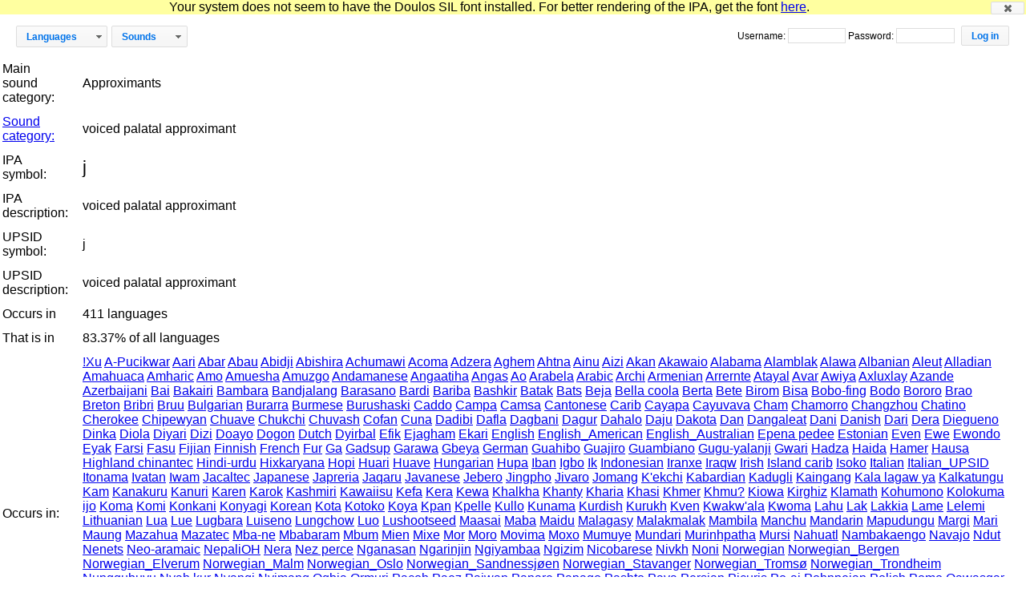

--- FILE ---
content_type: text/html; charset=utf-8
request_url: https://l1-l2map.hf.ntnu.no/l1-l2map/sounds/594/
body_size: 13893
content:
<!DOCTYPE html>
<html lang="en">
<head>
<meta charset="utf-8" />
<noscript>
<meta http-equiv="refresh" content="2; URL=no_javascript">
</noscript>

  <title>Sound details</title>
	
				<link rel="shortcut icon" href="/images/favicon.ico" />
		
		
		
		<!-- Order is important: style.css overrides some features from jquery-ui and must be imported last -->
		<link rel="stylesheet" href="/css/custom-theme/jquery-ui-1.8.11.custom.css" type="text/css" />
		<link rel="stylesheet" href="/css/style.css" type="text/css" />
    	
    	<link rel="stylesheet" href="/css/fg.menu.css" type="text/css" media="screen"  />


				<script type="text/javascript" src="/js/jquery-1.5.1.min.js"></script>
		<script type="text/javascript" src="/js/jquery-ui-1.8.11.custom.min.js"></script>
  		<script type="text/javascript" src="/js/jquery.qtip-1.0.0-rc3.min.js"></script> 

		
  		<script type="text/javascript" src="/js/vowels.js"></script>
    	<script type="text/javascript" src="/js/fg.menu.min.js"></script>
	
		<script type="text/javascript">
			// <![CDATA[
			// Install JSqript UI buttons:
$(document).ready(function() {

	$( ".button").button();
	
	// Functionality for button drop-downs
	/// TODO: Fix repetition.
	$('#flat1').menu({ 
		content: $('#flat1').next().html(), // grab content from this page
		showSpeed: 100,
		flyOut: true
	});
	$('#flat2').menu({ 
		content: $('#flat2').next().html(), // grab content from this page
		showSpeed: 100,
		flyOut: true
	});

	
		
	if (storageIsEnabled()) {
		// No need to use cookies. If browser has storage, it probably has canvas and that other HTML5 stuff
		if (window.sessionStorage.has_shown_font_warning != "true") {
			checkIfFontIsInstalledAndWarn();
		}
	} else {
		checkIfFontIsInstalledAndWarn();
	}	

});

function browserIsSupported() {
	return ((supports_canvas()) && ($.support.ajax));
}

function removeFontWarning() {
	$("#browser_incompability_warning").hide();
	if (storageIsEnabled()) {
		window.sessionStorage.has_shown_font_warning = "true";
	}
}

function checkIfFontIsInstalledAndWarn() {
	font.setup();
	if (!font.isInstalled("Doulos SIL")) {
		$("#wrapper").prepend('<div id="browser_incompability_warning">Your system does not seem to have the Doulos SIL font installed. For better rendering of the IPA, get the font <a href="http://scripts.sil.org/cms/scripts/page.php?item_id=DoulosSIL_download">here</a>.<button onclick="removeFontWarning();" title="Close" id="SILWarningCloseButton"></button></div>');
				
		$( "#SILWarningCloseButton" ).button({
			icons: {
				primary: "ui-icon-closethick"
			},
			text: false
		});
	}	
	
}

function storageIsEnabled() {
    "use strict";
    try {
        return 'sessionStorage' in window && window.sessionStorage !== null;
    } catch(e) {
        return false;
    }
};

function showSelectLanguageDialog() {
	var $dialog = $("#select_compare_language_dialog")
	.dialog({
		autoOpen: false,
		title: "Select Languages",
		width: 510,
		height: 200,
		modal: true,
		buttons: { 	"Cancel": function() { 
						$(this).dialog("close");  
					}, 
					"OK": function() { 
						$(this).dialog("close"); 
						var language1ID = $("select#compare_language_1 :selected").val();
						var language2ID = $("select#compare_language_2 :selected").val();
						if ((language1ID != null) && (language2ID != null)) {
							window.location.href = "/l1-l2map/compare_languages/?language_1_id=" + language1ID + "&language_2_id=" + language2ID;										
						}
					} 
				},					
	});
	$dialog.dialog('open');
}

function showEditLanguageDialog() {
	var $dialog = $("#select_edit_language_dialog")
	.dialog({
		autoOpen: false,
		title: "Edit Language",
		width: 300,
		height: 200,
		modal: true,
		buttons: { 	"Cancel": function() { 
						$(this).dialog("close");  
					}, 
					"OK": function() { 
						$(this).dialog("close"); 
						var languageID = $("select#edit_language :selected").val();
						if (languageID != null) {
							window.location.href = "/l1-l2map/edit_language/?language_id=" + languageID;										
						}
					} 
				},					
	});
	$dialog.dialog('open');
}

function supports_canvas() {
	return !!document.createElement('canvas').getContext;
}

// Pinched from Remy Sharp (http://remysharp.com/2008/07/08/how-to-detect-if-a-font-is-installed-only-using-javascript/)
var font = (function () {
    var test_string = 'mmmmmmmmmwwwwwww';
    var test_font = '"Comic Sans MS"';
    var notInstalledWidth = 0;
    var testbed = null;
    var guid = 0;
    
    return {
        // must be called when the dom is ready
        setup : function () {
            if ($('#fontInstalledTest').length) return;

            $('head').append('<' + 'style> #fontInstalledTest, #fontTestBed { position: absolute; left: -9999px; top: 0; visibility: hidden; } #fontInstalledTest { font-size: 50px!important; font-family: ' + test_font + ';}</' + 'style>');
            
            
            $('body').append('<div id="fontTestBed"></div>').append('<span id="fontInstalledTest" class="fonttest">' + test_string + '</span>');
            testbed = $('#fontTestBed');
            notInstalledWidth = $('#fontInstalledTest').width();
        },
        
        isInstalled : function(font) {
            guid++;
        
            var style = '<' + 'style id="fonttestStyle"> #fonttest' + guid + ' { font-size: 50px!important; font-family: ' + font + ', ' + test_font + '; } <' + '/style>';
            
            $('head').find('#fonttestStyle').remove().end().append(style);
            testbed.empty().append('<span id="fonttest' + guid + '" class="fonttest">' + test_string + '</span>');
                        
            return (testbed.find('span').width() != notInstalledWidth);
        }
    };
})();

			$(document).ready(function() {
			
				if (!browserIsSupported()) {
					window.location = '/browser_not_supported';
				}
			
			});
			// ]]>
		</script>	

		
		
		<style type="text/css">
	
			
			not_body {
				background-image:url("data:image/svg+xml;utf8,<svg xmlns='http://www.w3.org/2000/svg' version='1.1' height='250px' width='360px'><text x='0' y='115' stroke='#ffffff' fill='#eeeeff' font-size='120'>test</text></svg>");
			}
			

			
			
			.ipa_consonant_char_l1,
			.cell_l1,
			td.cell_language_1,
			td.cell_color_l1 {
						
					background-color: rgb(96,132,255);
						
			}

			.cell_l2,
			.ipa_consonant_char_l2,
			td.cell_language_2,
			td.cell_color_l2 {
						
					background-color: rgb(231,64,0);
						
			}
		
			.cell_l1_l2,
			.ipa_consonant_char_l1_l2,
			td.cell_color_l1_l2 {
						
					background-color: rgb(0,255,0);
						
			}

			.background_l1 {
						
					background-color: rgb(96,132,255);
						
			}

			.background_l1_light {
				background-color: rgb(185,207,255);
			}

			.background_l2 {
						
					background-color: rgb(231,64,0);
						
			}

			.background_l2_light {
				background-color: rgb(255,171,171);
			}
		
			.background_l1_l2 {
						
					background-color: rgb(0,255,0);
						
			}

			.background_l1_l2_light {
				background-color: rgb(180,255,180);
			}
			
			.cell_not_applicable {
						
					background-color: grey;
						
			}

		</style>
	</head>

	<body>
		<!-- Select language to edit dialog -->

		
<!-- Select languages to compare dialog -->
<div id="select_compare_language_dialog" title="Basic dialog">
	<div style="height:0.8em;">Select languages to compare:</div><br />
	<select id="compare_language_1" class="dropdown_language_names" name="language_1_id">
		
    		
	
		<option value="537"> Other</option>
	

	
		<option value="367">!Xu</option>
	

	
		<option value="620">A-Pucikwar</option>
	

	
		<option value="621">Aari</option>
	

	
		<option value="622">Abar</option>
	

	
		<option value="623">Abau</option>
	

	
		<option value="624">Abidji</option>
	

	
		<option value="253">Abipon</option>
	

	
		<option value="625">Abishira</option>
	

	
		<option value="222">Ache</option>
	

	
		<option value="171">Achumawi</option>
	

	
		<option value="209">Acoma</option>
	

	
		<option value="88">Adzera</option>
	

	
		<option value="335">Aghem</option>
	

	
		<option value="217">Ahtna</option>
	

	
		<option value="111">Ainu</option>
	

	
		<option value="433">Aizi</option>
	

	
		<option value="325">Akan</option>
	

	
		<option value="259">Akawaio</option>
	

	
		<option value="246">Alabama</option>
	

	
		<option value="451">Alamblak</option>
	

	
		<option value="292">Alawa</option>
	

	
		<option value="104">Albanian</option>
	

	
		<option value="166">Aleut</option>
	

	
		<option value="377">Alladian</option>
	

	
		<option value="228">Amahuaca</option>
	

	
		<option value="394">Amele</option>
	

	
		<option value="315">Amharic</option>
	

	
		<option value="425">Amo</option>
	

	
		<option value="182">Amuesha</option>
	

	
		<option value="252">Amuzgo</option>
	

	
		<option value="349">Andamanese</option>
	

	
		<option value="155">Andoke</option>
	

	
		<option value="289">Angaatiha</option>
	

	
		<option value="317">Angas</option>
	

	
		<option value="137">Ao</option>
	

	
		<option value="204">Apinaye</option>
	

	
		<option value="234">Arabela</option>
	

	
		<option value="370">Arabic</option>
	

	
		<option value="642">Arabic_Modern Standard Arabic</option>
	

	
		<option value="82">Archi</option>
	

	
		<option value="45">Armenian</option>
	

	
		<option value="347">Arrernte</option>
	

	
		<option value="323">Asmat</option>
	

	
		<option value="71">Atayal</option>
	

	
		<option value="179">Auca</option>
	

	
		<option value="72">Avar</option>
	

	
		<option value="402">Awiya</option>
	

	
		<option value="180">Axluxlay</option>
	

	
		<option value="421">Azande</option>
	

	
		<option value="38">Azerbaijani</option>
	

	
		<option value="79">Bai</option>
	

	
		<option value="313">Baining</option>
	

	
		<option value="250">Bakairi</option>
	

	
		<option value="398">Bambara</option>
	

	
		<option value="344">Bandjalang</option>
	

	
		<option value="218">Barasano</option>
	

	
		<option value="407">Bardi</option>
	

	
		<option value="444">Bariba</option>
	

	
		<option value="81">Bashkir</option>
	

	
		<option value="117">Basque</option>
	

	
		<option value="135">Batak</option>
	

	
		<option value="131">Bats</option>
	

	
		<option value="374">Beembe</option>
	

	
		<option value="330">Beja</option>
	

	
		<option value="154">Bella coola</option>
	

	
		<option value="637">Bengali_Bangladesh</option>
	

	
		<option value="125">Bengali_Calcutta</option>
	

	
		<option value="386">Berta</option>
	

	
		<option value="346">Bete</option>
	

	
		<option value="411">Birom</option>
	

	
		<option value="357">Bisa</option>
	

	
		<option value="429">Bobo-fing</option>
	

	
		<option value="22">Bodo</option>
	

	
		<option value="205">Bororo</option>
	

	
		<option value="120">Brahui</option>
	

	
		<option value="57">Brao</option>
	

	
		<option value="105">Breton</option>
	

	
		<option value="223">Bribri</option>
	

	
		<option value="107">Bruu</option>
	

	
		<option value="23">Bulgarian</option>
	

	
		<option value="365">Burarra</option>
	

	
		<option value="127">Burmese</option>
	

	
		<option value="132">Burushaski</option>
	

	
		<option value="169">Cacua</option>
	

	
		<option value="203">Caddo</option>
	

	
		<option value="276">Campa</option>
	

	
		<option value="153">Camsa</option>
	

	
		<option value="618">Cantonese</option>
	

	
		<option value="266">Carib</option>
	

	
		<option value="564">Catalan (Central)</option>
	

	
		<option value="160">Cayapa</option>
	

	
		<option value="243">Cayuvava</option>
	

	
		<option value="90">Cham</option>
	

	
		<option value="2">Chamorro</option>
	

	
		<option value="15">Changzhou</option>
	

	
		<option value="188">Chatino</option>
	

	
		<option value="187">Cherokee</option>
	

	
		<option value="267">Chipewyan</option>
	

	
		<option value="419">Chuave</option>
	

	
		<option value="34">Chukchi</option>
	

	
		<option value="29">Chuvash</option>
	

	
		<option value="202">Cofan</option>
	

	
		<option value="221">Cubeo</option>
	

	
		<option value="197">Cuna</option>
	

	
		<option value="439">Dadibi</option>
	

	
		<option value="14">Dafla</option>
	

	
		<option value="415">Dagbani</option>
	

	
		<option value="66">Dagur</option>
	

	
		<option value="311">Dahalo</option>
	

	
		<option value="397">Daju</option>
	

	
		<option value="232">Dakota</option>
	

	
		<option value="314">Dan</option>
	

	
		<option value="364">Dangaleat</option>
	

	
		<option value="448">Dani</option>
	

	
		<option value="617">Danish</option>
	

	
		<option value="652">Dari</option>
	

	
		<option value="414">Dera</option>
	

	
		<option value="164">Diegueno</option>
	

	
		<option value="424">Dinka</option>
	

	
		<option value="442">Diola</option>
	

	
		<option value="339">Diyari</option>
	

	
		<option value="300">Dizi</option>
	

	
		<option value="332">Doayo</option>
	

	
		<option value="306">Dogon</option>
	

	
		<option value="601">Dutch</option>
	

	
		<option value="426">Dyirbal</option>
	

	
		<option value="288">Efik</option>
	

	
		<option value="319">Ejagham</option>
	

	
		<option value="348">Ekari</option>
	

	
		<option value="455">English</option>
	

	
		<option value="453">English_American</option>
	

	
		<option value="591">English_Australian</option>
	

	
		<option value="185">Epena pedee</option>
	

	
		<option value="662">Estonian</option>
	

	
		<option value="8">Even</option>
	

	
		<option value="307">Ewe</option>
	

	
		<option value="416">Ewondo</option>
	

	
		<option value="186">Eyak</option>
	

	
		<option value="67">Farsi</option>
	

	
		<option value="437">Fasu</option>
	

	
		<option value="285">Fe?fe?</option>
	

	
		<option value="46">Fijian</option>
	

	
		<option value="87">Finnish</option>
	

	
		<option value="635">French</option>
	

	
		<option value="295">Fur</option>
	

	
		<option value="95">Fuzhou</option>
	

	
		<option value="390">Ga</option>
	

	
		<option value="320">Gadsup</option>
	

	
		<option value="366">Garawa</option>
	

	
		<option value="413">Gbeya</option>
	

	
		<option value="145">Gelao</option>
	

	
		<option value="141">Georgian</option>
	

	
		<option value="55">German</option>
	

	
		<option value="59">Greek</option>
	

	
		<option value="161">Guahibo</option>
	

	
		<option value="264">Guajiro</option>
	

	
		<option value="152">Guambiano</option>
	

	
		<option value="233">Guarani</option>
	

	
		<option value="399">Gugu-yalanji</option>
	

	
		<option value="409">Gwari</option>
	

	
		<option value="378">Hadza</option>
	

	
		<option value="210">Haida</option>
	

	
		<option value="121">Hakka</option>
	

	
		<option value="298">Hamer</option>
	

	
		<option value="296">Hausa</option>
	

	
		<option value="101">Hawaiian</option>
	

	
		<option value="605">Hebrew</option>
	

	
		<option value="194">Highland chinantec</option>
	

	
		<option value="89">Hindi-urdu</option>
	

	
		<option value="170">Hixkaryana</option>
	

	
		<option value="7">Hmong</option>
	

	
		<option value="193">Hopi</option>
	

	
		<option value="226">Huari</option>
	

	
		<option value="184">Huasteco</option>
	

	
		<option value="237">Huave</option>
	

	
		<option value="109">Hungarian</option>
	

	
		<option value="272">Hupa</option>
	

	
		<option value="94">Iai</option>
	

	
		<option value="268">Iate</option>
	

	
		<option value="31">Iban</option>
	

	
		<option value="327">Igbo</option>
	

	
		<option value="310">Ik</option>
	

	
		<option value="638">Indonesian</option>
	

	
		<option value="224">Inuit</option>
	

	
		<option value="254">Iranxe</option>
	

	
		<option value="412">Iraqw</option>
	

	
		<option value="78">Irarutu</option>
	

	
		<option value="103">Irish</option>
	

	
		<option value="158">Island carib</option>
	

	
		<option value="284">Isoko</option>
	

	
		<option value="629">Italian</option>
	

	
		<option value="609">Italian_UPSID</option>
	

	
		<option value="116">Itelmen</option>
	

	
		<option value="151">Itonama</option>
	

	
		<option value="64">Ivatan</option>
	

	
		<option value="326">Iwam</option>
	

	
		<option value="248">Jacaltec</option>
	

	
		<option value="128">Japanese</option>
	

	
		<option value="181">Japreria</option>
	

	
		<option value="229">Jaqaru</option>
	

	
		<option value="136">Javanese</option>
	

	
		<option value="208">Jebero</option>
	

	
		<option value="24">Jingpho</option>
	

	
		<option value="279">Jivaro</option>
	

	
		<option value="401">Jomang</option>
	

	
		<option value="201">K&#x27;ekchi</option>
	

	
		<option value="113">Kabardian</option>
	

	
		<option value="294">Kadugli</option>
	

	
		<option value="230">Kaingang</option>
	

	
		<option value="358">Kala lagaw ya</option>
	

	
		<option value="99">Kaliai</option>
	

	
		<option value="400">Kalkatungu</option>
	

	
		<option value="92">Kam</option>
	

	
		<option value="368">Kanakuru</option>
	

	
		<option value="322">Kanuri</option>
	

	
		<option value="30">Karen</option>
	

	
		<option value="265">Karok</option>
	

	
		<option value="40">Kashmiri</option>
	

	
		<option value="213">Kawaiisu</option>
	

	
		<option value="362">Kefa</option>
	

	
		<option value="405">Kera</option>
	

	
		<option value="5">Ket</option>
	

	
		<option value="408">Kewa</option>
	

	
		<option value="54">Khalkha</option>
	

	
		<option value="134">Khanty</option>
	

	
		<option value="83">Kharia</option>
	

	
		<option value="27">Khasi</option>
	

	
		<option value="139">Khmer</option>
	

	
		<option value="63">Khmu?</option>
	

	
		<option value="240">Kiowa</option>
	

	
		<option value="53">Kirghiz</option>
	

	
		<option value="162">Klamath</option>
	

	
		<option value="396">Klao</option>
	

	
		<option value="389">Kohumono</option>
	

	
		<option value="321">Koiari</option>
	

	
		<option value="443">Kolokuma ijo</option>
	

	
		<option value="371">Koma</option>
	

	
		<option value="69">Komi</option>
	

	
		<option value="21">Konkani</option>
	

	
		<option value="382">Konyagi</option>
	

	
		<option value="70">Korean</option>
	

	
		<option value="9">Koryak</option>
	

	
		<option value="10">Kota</option>
	

	
		<option value="297">Kotoko</option>
	

	
		<option value="60">Koya</option>
	

	
		<option value="353">Kpan</option>
	

	
		<option value="354">Kpelle</option>
	

	
		<option value="420">Kullo</option>
	

	
		<option value="286">Kunama</option>
	

	
		<option value="281">Kunimaipa</option>
	

	
		<option value="75">Kurdish</option>
	

	
		<option value="86">Kurukh</option>
	

	
		<option value="616">Kven</option>
	

	
		<option value="85">Kwaio</option>
	

	
		<option value="157">Kwakw&#x27;ala</option>
	

	
		<option value="331">Kwoma</option>
	

	
		<option value="143">Lahu</option>
	

	
		<option value="25">Lai</option>
	

	
		<option value="36">Lak</option>
	

	
		<option value="112">Lakkia</option>
	

	
		<option value="380">Lame</option>
	

	
		<option value="308">Lelemi</option>
	

	
		<option value="43">Lenakel</option>
	

	
		<option value="19">Lithuanian</option>
	

	
		<option value="373">Lua</option>
	

	
		<option value="122">Lue</option>
	

	
		<option value="283">Lugbara</option>
	

	
		<option value="165">Luiseno</option>
	

	
		<option value="133">Lungchow</option>
	

	
		<option value="385">Luo</option>
	

	
		<option value="227">Lushootseed</option>
	

	
		<option value="305">Maasai</option>
	

	
		<option value="440">Maba</option>
	

	
		<option value="190">Maidu</option>
	

	
		<option value="124">Malagasy</option>
	

	
		<option value="356">Malakmalak</option>
	

	
		<option value="363">Mambila</option>
	

	
		<option value="115">Manchu</option>
	

	
		<option value="98">Mandarin</option>
	

	
		<option value="262">Mapudungu</option>
	

	
		<option value="93">Maranao</option>
	

	
		<option value="430">Margi</option>
	

	
		<option value="6">Mari</option>
	

	
		<option value="383">Maung</option>
	

	
		<option value="156">Maxakali</option>
	

	
		<option value="216">Mazahua</option>
	

	
		<option value="163">Mazatec</option>
	

	
		<option value="445">Mba-ne</option>
	

	
		<option value="406">Mbabaram</option>
	

	
		<option value="355">Mbum</option>
	

	
		<option value="20">Mien</option>
	

	
		<option value="235">Mixe</option>
	

	
		<option value="149">Mixtec</option>
	

	
		<option value="68">Moghol</option>
	

	
		<option value="12">Monguor</option>
	

	
		<option value="73">Mor</option>
	

	
		<option value="299">Moro</option>
	

	
		<option value="257">Movima</option>
	

	
		<option value="176">Moxo</option>
	

	
		<option value="206">Muinane</option>
	

	
		<option value="309">Mumuye</option>
	

	
		<option value="41">Mundari</option>
	

	
		<option value="369">Murinhpatha</option>
	

	
		<option value="352">Mursi</option>
	

	
		<option value="173">Nahuatl</option>
	

	
		<option value="337">Nama</option>
	

	
		<option value="404">Nambakaengo</option>
	

	
		<option value="11">Nanai</option>
	

	
		<option value="428">Nasioi</option>
	

	
		<option value="242">Navajo</option>
	

	
		<option value="106">Naxi</option>
	

	
		<option value="376">Ndut</option>
	

	
		<option value="142">Nenets</option>
	

	
		<option value="391">Neo-aramaic</option>
	

	
		<option value="35">Nepali</option>
	

	
		<option value="471">NepaliOH</option>
	

	
		<option value="359">Nera</option>
	

	
		<option value="26">Newari</option>
	

	
		<option value="192">Nez perce</option>
	

	
		<option value="13">Nganasan</option>
	

	
		<option value="293">Ngarinjin</option>
	

	
		<option value="379">Ngiyambaa</option>
	

	
		<option value="384">Ngizim</option>
	

	
		<option value="119">Nicobarese</option>
	

	
		<option value="417">Nimboran</option>
	

	
		<option value="102">Nivkh</option>
	

	
		<option value="336">Noni</option>
	

	
		<option value="612">Norwegian</option>
	

	
		<option value="550">Norwegian_Bergen</option>
	

	
		<option value="551">Norwegian_Elverum</option>
	

	
		<option value="549">Norwegian_Malm</option>
	

	
		<option value="552">Norwegian_Oslo</option>
	

	
		<option value="553">Norwegian_Sandnessjøen</option>
	

	
		<option value="554">Norwegian_Stavanger</option>
	

	
		<option value="555">Norwegian_Tromsø</option>
	

	
		<option value="556">Norwegian_Trondheim</option>
	

	
		<option value="427">Nubian</option>
	

	
		<option value="280">Nunggubuyu</option>
	

	
		<option value="33">Nyah kur</option>
	

	
		<option value="304">Nyangi</option>
	

	
		<option value="351">Nyimang</option>
	

	
		<option value="168">Ocaina</option>
	

	
		<option value="287">Ogbia</option>
	

	
		<option value="225">Ojibwa</option>
	

	
		<option value="42">Ormuri</option>
	

	
		<option value="44">Pacoh</option>
	

	
		<option value="260">Paez</option>
	

	
		<option value="130">Paiwan</option>
	

	
		<option value="147">Panare</option>
	

	
		<option value="251">Papago</option>
	

	
		<option value="91">Parauk</option>
	

	
		<option value="49">Pashto</option>
	

	
		<option value="175">Paya</option>
	

	
		<option value="602">Persian</option>
	

	
		<option value="50">Phlong</option>
	

	
		<option value="245">Picuris</option>
	

	
		<option value="236">Piraha</option>
	

	
		<option value="123">Po-ai</option>
	

	
		<option value="56">Pohnpeian</option>
	

	
		<option value="593">Polish</option>
	

	
		<option value="244">Pomo</option>
	

	
		<option value="608">Portuguese (Brasilian)</option>
	

	
		<option value="274">Qawasqar</option>
	

	
		<option value="159">Quechua</option>
	

	
		<option value="258">Quileute</option>
	

	
		<option value="183">Resigaro</option>
	

	
		<option value="28">Romanian</option>
	

	
		<option value="97">Roro</option>
	

	
		<option value="422">Rotokas</option>
	

	
		<option value="110">Rukai</option>
	

	
		<option value="61">Russian</option>
	

	
		<option value="16">Rutul</option>
	

	
		<option value="76">Sa&#x27;ban</option>
	

	
		<option value="4">Saami</option>
	

	
		<option value="189">Saliba</option>
	

	
		<option value="74">Sama</option>
	

	
		<option value="360">Sandawe</option>
	

	
		<option value="361">Sango</option>
	

	
		<option value="342">Savosavo</option>
	

	
		<option value="381">Sebei</option>
	

	
		<option value="51">Sedang</option>
	

	
		<option value="449">Selepet</option>
	

	
		<option value="62">Selkup</option>
	

	
		<option value="438">Senadi</option>
	

	
		<option value="249">Seneca</option>
	

	
		<option value="432">Sentani</option>
	

	
		<option value="627">Serbian</option>
	

	
		<option value="215">Shasta</option>
	

	
		<option value="334">Shilha</option>
	

	
		<option value="219">Shiriana</option>
	

	
		<option value="174">Shuswap</option>
	

	
		<option value="211">Sierra miwok</option>
	

	
		<option value="140">Sinhalese</option>
	

	
		<option value="177">Siona</option>
	

	
		<option value="239">Siriono</option>
	

	
		<option value="324">Socotri</option>
	

	
		<option value="450">Somali</option>
	

	
		<option value="312">Songhai</option>
	

	
		<option value="316">Southern kiwai</option>
	

	
		<option value="255">Southern nambiquara</option>
	

	
		<option value="126">Spanish (Castilian)</option>
	

	
		<option value="118">Sre</option>
	

	
		<option value="290">Suena</option>
	

	
		<option value="80">Sui</option>
	

	
		<option value="630">Swahili</option>
	

	
		<option value="545">Swedish</option>
	

	
		<option value="302">Tabi</option>
	

	
		<option value="256">Tacana</option>
	

	
		<option value="48">Tagalog</option>
	

	
		<option value="47">Taishan</option>
	

	
		<option value="423">Tama</option>
	

	
		<option value="108">Tamang</option>
	

	
		<option value="345">Tamasheq</option>
	

	
		<option value="452">Tamil</option>
	

	
		<option value="375">Tampulma</option>
	

	
		<option value="447">Taoripi</option>
	

	
		<option value="270">Tarascan</option>
	

	
		<option value="446">Tarok</option>
	

	
		<option value="261">Tehuelche</option>
	

	
		<option value="301">Teke</option>
	

	
		<option value="96">Telugu</option>
	

	
		<option value="341">Temein</option>
	

	
		<option value="340">Temne</option>
	

	
		<option value="410">Tera</option>
	

	
		<option value="138">Tetun</option>
	

	
		<option value="144">Thai</option>
	

	
		<option value="199">Ticuna</option>
	

	
		<option value="39">Tiddim chin</option>
	

	
		<option value="52">Tigak</option>
	

	
		<option value="350">Tigre</option>
	

	
		<option value="651">Tigrinya</option>
	

	
		<option value="17">Tiruray</option>
	

	
		<option value="338">Tiwi</option>
	

	
		<option value="273">Tlapanec</option>
	

	
		<option value="196">Tlingit</option>
	

	
		<option value="275">Tol</option>
	

	
		<option value="167">Tonkawa</option>
	

	
		<option value="200">Totonac</option>
	

	
		<option value="212">Trumai</option>
	

	
		<option value="241">Tseshaht</option>
	

	
		<option value="198">Tsimshian</option>
	

	
		<option value="32">Tsou</option>
	

	
		<option value="65">Tulu</option>
	

	
		<option value="271">Tunica</option>
	

	
		<option value="1">Turkish</option>
	

	
		<option value="3">Tuva</option>
	

	
		<option value="172">Tzeltal</option>
	

	
		<option value="641">Ukrainian</option>
	

	
		<option value="195">Upper chehalis</option>
	

	
		<option value="639">Urdu_Pakistan</option>
	

	
		<option value="291">Usan</option>
	

	
		<option value="37">Uzbek</option>
	

	
		<option value="372">Vanimo</option>
	

	
		<option value="129">Vietnamese</option>
	

	
		<option value="434">Wahgi</option>
	

	
		<option value="403">Wantoat</option>
	

	
		<option value="238">Wapishana</option>
	

	
		<option value="178">Wappo</option>
	

	
		<option value="231">Warao</option>
	

	
		<option value="435">Waray</option>
	

	
		<option value="387">Waris</option>
	

	
		<option value="393">West makian</option>
	

	
		<option value="392">Western desert</option>
	

	
		<option value="150">Wichita</option>
	

	
		<option value="303">Wik-munkan</option>
	

	
		<option value="207">Wintu</option>
	

	
		<option value="191">Wiyot</option>
	

	
		<option value="343">Woisika</option>
	

	
		<option value="388">Wolof</option>
	

	
		<option value="100">Xiamen</option>
	

	
		<option value="436">Yagaria</option>
	

	
		<option value="269">Yagua</option>
	

	
		<option value="18">Yakut</option>
	

	
		<option value="148">Yana</option>
	

	
		<option value="329">Yanyuwa</option>
	

	
		<option value="263">Yaqui</option>
	

	
		<option value="431">Yareba</option>
	

	
		<option value="418">Yawa</option>
	

	
		<option value="114">Yay</option>
	

	
		<option value="328">Yessan-mayo</option>
	

	
		<option value="333">Yidiny</option>
	

	
		<option value="282">Yolngu</option>
	

	
		<option value="441">Yoruba</option>
	

	
		<option value="278">Yucatec</option>
	

	
		<option value="247">Yuchi</option>
	

	
		<option value="220">Yucuna</option>
	

	
		<option value="84">Yukaghir</option>
	

	
		<option value="395">Yulu</option>
	

	
		<option value="277">Yupik</option>
	

	
		<option value="214">Zoque</option>
	

	
		<option value="318">Zulu</option>
	

	
		<option value="146">Zuni</option>
	


		
	</select>
	<select id="compare_language_2" class="dropdown_language_names" name="language_2_id">
		
    		
	
		<option value="537"> Other</option>
	

	
		<option value="367">!Xu</option>
	

	
		<option value="620">A-Pucikwar</option>
	

	
		<option value="621">Aari</option>
	

	
		<option value="622">Abar</option>
	

	
		<option value="623">Abau</option>
	

	
		<option value="624">Abidji</option>
	

	
		<option value="253">Abipon</option>
	

	
		<option value="625">Abishira</option>
	

	
		<option value="222">Ache</option>
	

	
		<option value="171">Achumawi</option>
	

	
		<option value="209">Acoma</option>
	

	
		<option value="88">Adzera</option>
	

	
		<option value="335">Aghem</option>
	

	
		<option value="217">Ahtna</option>
	

	
		<option value="111">Ainu</option>
	

	
		<option value="433">Aizi</option>
	

	
		<option value="325">Akan</option>
	

	
		<option value="259">Akawaio</option>
	

	
		<option value="246">Alabama</option>
	

	
		<option value="451">Alamblak</option>
	

	
		<option value="292">Alawa</option>
	

	
		<option value="104">Albanian</option>
	

	
		<option value="166">Aleut</option>
	

	
		<option value="377">Alladian</option>
	

	
		<option value="228">Amahuaca</option>
	

	
		<option value="394">Amele</option>
	

	
		<option value="315">Amharic</option>
	

	
		<option value="425">Amo</option>
	

	
		<option value="182">Amuesha</option>
	

	
		<option value="252">Amuzgo</option>
	

	
		<option value="349">Andamanese</option>
	

	
		<option value="155">Andoke</option>
	

	
		<option value="289">Angaatiha</option>
	

	
		<option value="317">Angas</option>
	

	
		<option value="137">Ao</option>
	

	
		<option value="204">Apinaye</option>
	

	
		<option value="234">Arabela</option>
	

	
		<option value="370">Arabic</option>
	

	
		<option value="642">Arabic_Modern Standard Arabic</option>
	

	
		<option value="82">Archi</option>
	

	
		<option value="45">Armenian</option>
	

	
		<option value="347">Arrernte</option>
	

	
		<option value="323">Asmat</option>
	

	
		<option value="71">Atayal</option>
	

	
		<option value="179">Auca</option>
	

	
		<option value="72">Avar</option>
	

	
		<option value="402">Awiya</option>
	

	
		<option value="180">Axluxlay</option>
	

	
		<option value="421">Azande</option>
	

	
		<option value="38">Azerbaijani</option>
	

	
		<option value="79">Bai</option>
	

	
		<option value="313">Baining</option>
	

	
		<option value="250">Bakairi</option>
	

	
		<option value="398">Bambara</option>
	

	
		<option value="344">Bandjalang</option>
	

	
		<option value="218">Barasano</option>
	

	
		<option value="407">Bardi</option>
	

	
		<option value="444">Bariba</option>
	

	
		<option value="81">Bashkir</option>
	

	
		<option value="117">Basque</option>
	

	
		<option value="135">Batak</option>
	

	
		<option value="131">Bats</option>
	

	
		<option value="374">Beembe</option>
	

	
		<option value="330">Beja</option>
	

	
		<option value="154">Bella coola</option>
	

	
		<option value="637">Bengali_Bangladesh</option>
	

	
		<option value="125">Bengali_Calcutta</option>
	

	
		<option value="386">Berta</option>
	

	
		<option value="346">Bete</option>
	

	
		<option value="411">Birom</option>
	

	
		<option value="357">Bisa</option>
	

	
		<option value="429">Bobo-fing</option>
	

	
		<option value="22">Bodo</option>
	

	
		<option value="205">Bororo</option>
	

	
		<option value="120">Brahui</option>
	

	
		<option value="57">Brao</option>
	

	
		<option value="105">Breton</option>
	

	
		<option value="223">Bribri</option>
	

	
		<option value="107">Bruu</option>
	

	
		<option value="23">Bulgarian</option>
	

	
		<option value="365">Burarra</option>
	

	
		<option value="127">Burmese</option>
	

	
		<option value="132">Burushaski</option>
	

	
		<option value="169">Cacua</option>
	

	
		<option value="203">Caddo</option>
	

	
		<option value="276">Campa</option>
	

	
		<option value="153">Camsa</option>
	

	
		<option value="618">Cantonese</option>
	

	
		<option value="266">Carib</option>
	

	
		<option value="564">Catalan (Central)</option>
	

	
		<option value="160">Cayapa</option>
	

	
		<option value="243">Cayuvava</option>
	

	
		<option value="90">Cham</option>
	

	
		<option value="2">Chamorro</option>
	

	
		<option value="15">Changzhou</option>
	

	
		<option value="188">Chatino</option>
	

	
		<option value="187">Cherokee</option>
	

	
		<option value="267">Chipewyan</option>
	

	
		<option value="419">Chuave</option>
	

	
		<option value="34">Chukchi</option>
	

	
		<option value="29">Chuvash</option>
	

	
		<option value="202">Cofan</option>
	

	
		<option value="221">Cubeo</option>
	

	
		<option value="197">Cuna</option>
	

	
		<option value="439">Dadibi</option>
	

	
		<option value="14">Dafla</option>
	

	
		<option value="415">Dagbani</option>
	

	
		<option value="66">Dagur</option>
	

	
		<option value="311">Dahalo</option>
	

	
		<option value="397">Daju</option>
	

	
		<option value="232">Dakota</option>
	

	
		<option value="314">Dan</option>
	

	
		<option value="364">Dangaleat</option>
	

	
		<option value="448">Dani</option>
	

	
		<option value="617">Danish</option>
	

	
		<option value="652">Dari</option>
	

	
		<option value="414">Dera</option>
	

	
		<option value="164">Diegueno</option>
	

	
		<option value="424">Dinka</option>
	

	
		<option value="442">Diola</option>
	

	
		<option value="339">Diyari</option>
	

	
		<option value="300">Dizi</option>
	

	
		<option value="332">Doayo</option>
	

	
		<option value="306">Dogon</option>
	

	
		<option value="601">Dutch</option>
	

	
		<option value="426">Dyirbal</option>
	

	
		<option value="288">Efik</option>
	

	
		<option value="319">Ejagham</option>
	

	
		<option value="348">Ekari</option>
	

	
		<option value="455">English</option>
	

	
		<option value="453">English_American</option>
	

	
		<option value="591">English_Australian</option>
	

	
		<option value="185">Epena pedee</option>
	

	
		<option value="662">Estonian</option>
	

	
		<option value="8">Even</option>
	

	
		<option value="307">Ewe</option>
	

	
		<option value="416">Ewondo</option>
	

	
		<option value="186">Eyak</option>
	

	
		<option value="67">Farsi</option>
	

	
		<option value="437">Fasu</option>
	

	
		<option value="285">Fe?fe?</option>
	

	
		<option value="46">Fijian</option>
	

	
		<option value="87">Finnish</option>
	

	
		<option value="635">French</option>
	

	
		<option value="295">Fur</option>
	

	
		<option value="95">Fuzhou</option>
	

	
		<option value="390">Ga</option>
	

	
		<option value="320">Gadsup</option>
	

	
		<option value="366">Garawa</option>
	

	
		<option value="413">Gbeya</option>
	

	
		<option value="145">Gelao</option>
	

	
		<option value="141">Georgian</option>
	

	
		<option value="55">German</option>
	

	
		<option value="59">Greek</option>
	

	
		<option value="161">Guahibo</option>
	

	
		<option value="264">Guajiro</option>
	

	
		<option value="152">Guambiano</option>
	

	
		<option value="233">Guarani</option>
	

	
		<option value="399">Gugu-yalanji</option>
	

	
		<option value="409">Gwari</option>
	

	
		<option value="378">Hadza</option>
	

	
		<option value="210">Haida</option>
	

	
		<option value="121">Hakka</option>
	

	
		<option value="298">Hamer</option>
	

	
		<option value="296">Hausa</option>
	

	
		<option value="101">Hawaiian</option>
	

	
		<option value="605">Hebrew</option>
	

	
		<option value="194">Highland chinantec</option>
	

	
		<option value="89">Hindi-urdu</option>
	

	
		<option value="170">Hixkaryana</option>
	

	
		<option value="7">Hmong</option>
	

	
		<option value="193">Hopi</option>
	

	
		<option value="226">Huari</option>
	

	
		<option value="184">Huasteco</option>
	

	
		<option value="237">Huave</option>
	

	
		<option value="109">Hungarian</option>
	

	
		<option value="272">Hupa</option>
	

	
		<option value="94">Iai</option>
	

	
		<option value="268">Iate</option>
	

	
		<option value="31">Iban</option>
	

	
		<option value="327">Igbo</option>
	

	
		<option value="310">Ik</option>
	

	
		<option value="638">Indonesian</option>
	

	
		<option value="224">Inuit</option>
	

	
		<option value="254">Iranxe</option>
	

	
		<option value="412">Iraqw</option>
	

	
		<option value="78">Irarutu</option>
	

	
		<option value="103">Irish</option>
	

	
		<option value="158">Island carib</option>
	

	
		<option value="284">Isoko</option>
	

	
		<option value="629">Italian</option>
	

	
		<option value="609">Italian_UPSID</option>
	

	
		<option value="116">Itelmen</option>
	

	
		<option value="151">Itonama</option>
	

	
		<option value="64">Ivatan</option>
	

	
		<option value="326">Iwam</option>
	

	
		<option value="248">Jacaltec</option>
	

	
		<option value="128">Japanese</option>
	

	
		<option value="181">Japreria</option>
	

	
		<option value="229">Jaqaru</option>
	

	
		<option value="136">Javanese</option>
	

	
		<option value="208">Jebero</option>
	

	
		<option value="24">Jingpho</option>
	

	
		<option value="279">Jivaro</option>
	

	
		<option value="401">Jomang</option>
	

	
		<option value="201">K&#x27;ekchi</option>
	

	
		<option value="113">Kabardian</option>
	

	
		<option value="294">Kadugli</option>
	

	
		<option value="230">Kaingang</option>
	

	
		<option value="358">Kala lagaw ya</option>
	

	
		<option value="99">Kaliai</option>
	

	
		<option value="400">Kalkatungu</option>
	

	
		<option value="92">Kam</option>
	

	
		<option value="368">Kanakuru</option>
	

	
		<option value="322">Kanuri</option>
	

	
		<option value="30">Karen</option>
	

	
		<option value="265">Karok</option>
	

	
		<option value="40">Kashmiri</option>
	

	
		<option value="213">Kawaiisu</option>
	

	
		<option value="362">Kefa</option>
	

	
		<option value="405">Kera</option>
	

	
		<option value="5">Ket</option>
	

	
		<option value="408">Kewa</option>
	

	
		<option value="54">Khalkha</option>
	

	
		<option value="134">Khanty</option>
	

	
		<option value="83">Kharia</option>
	

	
		<option value="27">Khasi</option>
	

	
		<option value="139">Khmer</option>
	

	
		<option value="63">Khmu?</option>
	

	
		<option value="240">Kiowa</option>
	

	
		<option value="53">Kirghiz</option>
	

	
		<option value="162">Klamath</option>
	

	
		<option value="396">Klao</option>
	

	
		<option value="389">Kohumono</option>
	

	
		<option value="321">Koiari</option>
	

	
		<option value="443">Kolokuma ijo</option>
	

	
		<option value="371">Koma</option>
	

	
		<option value="69">Komi</option>
	

	
		<option value="21">Konkani</option>
	

	
		<option value="382">Konyagi</option>
	

	
		<option value="70">Korean</option>
	

	
		<option value="9">Koryak</option>
	

	
		<option value="10">Kota</option>
	

	
		<option value="297">Kotoko</option>
	

	
		<option value="60">Koya</option>
	

	
		<option value="353">Kpan</option>
	

	
		<option value="354">Kpelle</option>
	

	
		<option value="420">Kullo</option>
	

	
		<option value="286">Kunama</option>
	

	
		<option value="281">Kunimaipa</option>
	

	
		<option value="75">Kurdish</option>
	

	
		<option value="86">Kurukh</option>
	

	
		<option value="616">Kven</option>
	

	
		<option value="85">Kwaio</option>
	

	
		<option value="157">Kwakw&#x27;ala</option>
	

	
		<option value="331">Kwoma</option>
	

	
		<option value="143">Lahu</option>
	

	
		<option value="25">Lai</option>
	

	
		<option value="36">Lak</option>
	

	
		<option value="112">Lakkia</option>
	

	
		<option value="380">Lame</option>
	

	
		<option value="308">Lelemi</option>
	

	
		<option value="43">Lenakel</option>
	

	
		<option value="19">Lithuanian</option>
	

	
		<option value="373">Lua</option>
	

	
		<option value="122">Lue</option>
	

	
		<option value="283">Lugbara</option>
	

	
		<option value="165">Luiseno</option>
	

	
		<option value="133">Lungchow</option>
	

	
		<option value="385">Luo</option>
	

	
		<option value="227">Lushootseed</option>
	

	
		<option value="305">Maasai</option>
	

	
		<option value="440">Maba</option>
	

	
		<option value="190">Maidu</option>
	

	
		<option value="124">Malagasy</option>
	

	
		<option value="356">Malakmalak</option>
	

	
		<option value="363">Mambila</option>
	

	
		<option value="115">Manchu</option>
	

	
		<option value="98">Mandarin</option>
	

	
		<option value="262">Mapudungu</option>
	

	
		<option value="93">Maranao</option>
	

	
		<option value="430">Margi</option>
	

	
		<option value="6">Mari</option>
	

	
		<option value="383">Maung</option>
	

	
		<option value="156">Maxakali</option>
	

	
		<option value="216">Mazahua</option>
	

	
		<option value="163">Mazatec</option>
	

	
		<option value="445">Mba-ne</option>
	

	
		<option value="406">Mbabaram</option>
	

	
		<option value="355">Mbum</option>
	

	
		<option value="20">Mien</option>
	

	
		<option value="235">Mixe</option>
	

	
		<option value="149">Mixtec</option>
	

	
		<option value="68">Moghol</option>
	

	
		<option value="12">Monguor</option>
	

	
		<option value="73">Mor</option>
	

	
		<option value="299">Moro</option>
	

	
		<option value="257">Movima</option>
	

	
		<option value="176">Moxo</option>
	

	
		<option value="206">Muinane</option>
	

	
		<option value="309">Mumuye</option>
	

	
		<option value="41">Mundari</option>
	

	
		<option value="369">Murinhpatha</option>
	

	
		<option value="352">Mursi</option>
	

	
		<option value="173">Nahuatl</option>
	

	
		<option value="337">Nama</option>
	

	
		<option value="404">Nambakaengo</option>
	

	
		<option value="11">Nanai</option>
	

	
		<option value="428">Nasioi</option>
	

	
		<option value="242">Navajo</option>
	

	
		<option value="106">Naxi</option>
	

	
		<option value="376">Ndut</option>
	

	
		<option value="142">Nenets</option>
	

	
		<option value="391">Neo-aramaic</option>
	

	
		<option value="35">Nepali</option>
	

	
		<option value="471">NepaliOH</option>
	

	
		<option value="359">Nera</option>
	

	
		<option value="26">Newari</option>
	

	
		<option value="192">Nez perce</option>
	

	
		<option value="13">Nganasan</option>
	

	
		<option value="293">Ngarinjin</option>
	

	
		<option value="379">Ngiyambaa</option>
	

	
		<option value="384">Ngizim</option>
	

	
		<option value="119">Nicobarese</option>
	

	
		<option value="417">Nimboran</option>
	

	
		<option value="102">Nivkh</option>
	

	
		<option value="336">Noni</option>
	

	
		<option value="612">Norwegian</option>
	

	
		<option value="550">Norwegian_Bergen</option>
	

	
		<option value="551">Norwegian_Elverum</option>
	

	
		<option value="549">Norwegian_Malm</option>
	

	
		<option value="552">Norwegian_Oslo</option>
	

	
		<option value="553">Norwegian_Sandnessjøen</option>
	

	
		<option value="554">Norwegian_Stavanger</option>
	

	
		<option value="555">Norwegian_Tromsø</option>
	

	
		<option value="556">Norwegian_Trondheim</option>
	

	
		<option value="427">Nubian</option>
	

	
		<option value="280">Nunggubuyu</option>
	

	
		<option value="33">Nyah kur</option>
	

	
		<option value="304">Nyangi</option>
	

	
		<option value="351">Nyimang</option>
	

	
		<option value="168">Ocaina</option>
	

	
		<option value="287">Ogbia</option>
	

	
		<option value="225">Ojibwa</option>
	

	
		<option value="42">Ormuri</option>
	

	
		<option value="44">Pacoh</option>
	

	
		<option value="260">Paez</option>
	

	
		<option value="130">Paiwan</option>
	

	
		<option value="147">Panare</option>
	

	
		<option value="251">Papago</option>
	

	
		<option value="91">Parauk</option>
	

	
		<option value="49">Pashto</option>
	

	
		<option value="175">Paya</option>
	

	
		<option value="602">Persian</option>
	

	
		<option value="50">Phlong</option>
	

	
		<option value="245">Picuris</option>
	

	
		<option value="236">Piraha</option>
	

	
		<option value="123">Po-ai</option>
	

	
		<option value="56">Pohnpeian</option>
	

	
		<option value="593">Polish</option>
	

	
		<option value="244">Pomo</option>
	

	
		<option value="608">Portuguese (Brasilian)</option>
	

	
		<option value="274">Qawasqar</option>
	

	
		<option value="159">Quechua</option>
	

	
		<option value="258">Quileute</option>
	

	
		<option value="183">Resigaro</option>
	

	
		<option value="28">Romanian</option>
	

	
		<option value="97">Roro</option>
	

	
		<option value="422">Rotokas</option>
	

	
		<option value="110">Rukai</option>
	

	
		<option value="61">Russian</option>
	

	
		<option value="16">Rutul</option>
	

	
		<option value="76">Sa&#x27;ban</option>
	

	
		<option value="4">Saami</option>
	

	
		<option value="189">Saliba</option>
	

	
		<option value="74">Sama</option>
	

	
		<option value="360">Sandawe</option>
	

	
		<option value="361">Sango</option>
	

	
		<option value="342">Savosavo</option>
	

	
		<option value="381">Sebei</option>
	

	
		<option value="51">Sedang</option>
	

	
		<option value="449">Selepet</option>
	

	
		<option value="62">Selkup</option>
	

	
		<option value="438">Senadi</option>
	

	
		<option value="249">Seneca</option>
	

	
		<option value="432">Sentani</option>
	

	
		<option value="627">Serbian</option>
	

	
		<option value="215">Shasta</option>
	

	
		<option value="334">Shilha</option>
	

	
		<option value="219">Shiriana</option>
	

	
		<option value="174">Shuswap</option>
	

	
		<option value="211">Sierra miwok</option>
	

	
		<option value="140">Sinhalese</option>
	

	
		<option value="177">Siona</option>
	

	
		<option value="239">Siriono</option>
	

	
		<option value="324">Socotri</option>
	

	
		<option value="450">Somali</option>
	

	
		<option value="312">Songhai</option>
	

	
		<option value="316">Southern kiwai</option>
	

	
		<option value="255">Southern nambiquara</option>
	

	
		<option value="126">Spanish (Castilian)</option>
	

	
		<option value="118">Sre</option>
	

	
		<option value="290">Suena</option>
	

	
		<option value="80">Sui</option>
	

	
		<option value="630">Swahili</option>
	

	
		<option value="545">Swedish</option>
	

	
		<option value="302">Tabi</option>
	

	
		<option value="256">Tacana</option>
	

	
		<option value="48">Tagalog</option>
	

	
		<option value="47">Taishan</option>
	

	
		<option value="423">Tama</option>
	

	
		<option value="108">Tamang</option>
	

	
		<option value="345">Tamasheq</option>
	

	
		<option value="452">Tamil</option>
	

	
		<option value="375">Tampulma</option>
	

	
		<option value="447">Taoripi</option>
	

	
		<option value="270">Tarascan</option>
	

	
		<option value="446">Tarok</option>
	

	
		<option value="261">Tehuelche</option>
	

	
		<option value="301">Teke</option>
	

	
		<option value="96">Telugu</option>
	

	
		<option value="341">Temein</option>
	

	
		<option value="340">Temne</option>
	

	
		<option value="410">Tera</option>
	

	
		<option value="138">Tetun</option>
	

	
		<option value="144">Thai</option>
	

	
		<option value="199">Ticuna</option>
	

	
		<option value="39">Tiddim chin</option>
	

	
		<option value="52">Tigak</option>
	

	
		<option value="350">Tigre</option>
	

	
		<option value="651">Tigrinya</option>
	

	
		<option value="17">Tiruray</option>
	

	
		<option value="338">Tiwi</option>
	

	
		<option value="273">Tlapanec</option>
	

	
		<option value="196">Tlingit</option>
	

	
		<option value="275">Tol</option>
	

	
		<option value="167">Tonkawa</option>
	

	
		<option value="200">Totonac</option>
	

	
		<option value="212">Trumai</option>
	

	
		<option value="241">Tseshaht</option>
	

	
		<option value="198">Tsimshian</option>
	

	
		<option value="32">Tsou</option>
	

	
		<option value="65">Tulu</option>
	

	
		<option value="271">Tunica</option>
	

	
		<option value="1">Turkish</option>
	

	
		<option value="3">Tuva</option>
	

	
		<option value="172">Tzeltal</option>
	

	
		<option value="641">Ukrainian</option>
	

	
		<option value="195">Upper chehalis</option>
	

	
		<option value="639">Urdu_Pakistan</option>
	

	
		<option value="291">Usan</option>
	

	
		<option value="37">Uzbek</option>
	

	
		<option value="372">Vanimo</option>
	

	
		<option value="129">Vietnamese</option>
	

	
		<option value="434">Wahgi</option>
	

	
		<option value="403">Wantoat</option>
	

	
		<option value="238">Wapishana</option>
	

	
		<option value="178">Wappo</option>
	

	
		<option value="231">Warao</option>
	

	
		<option value="435">Waray</option>
	

	
		<option value="387">Waris</option>
	

	
		<option value="393">West makian</option>
	

	
		<option value="392">Western desert</option>
	

	
		<option value="150">Wichita</option>
	

	
		<option value="303">Wik-munkan</option>
	

	
		<option value="207">Wintu</option>
	

	
		<option value="191">Wiyot</option>
	

	
		<option value="343">Woisika</option>
	

	
		<option value="388">Wolof</option>
	

	
		<option value="100">Xiamen</option>
	

	
		<option value="436">Yagaria</option>
	

	
		<option value="269">Yagua</option>
	

	
		<option value="18">Yakut</option>
	

	
		<option value="148">Yana</option>
	

	
		<option value="329">Yanyuwa</option>
	

	
		<option value="263">Yaqui</option>
	

	
		<option value="431">Yareba</option>
	

	
		<option value="418">Yawa</option>
	

	
		<option value="114">Yay</option>
	

	
		<option value="328">Yessan-mayo</option>
	

	
		<option value="333">Yidiny</option>
	

	
		<option value="282">Yolngu</option>
	

	
		<option value="441">Yoruba</option>
	

	
		<option value="278">Yucatec</option>
	

	
		<option value="247">Yuchi</option>
	

	
		<option value="220">Yucuna</option>
	

	
		<option value="84">Yukaghir</option>
	

	
		<option value="395">Yulu</option>
	

	
		<option value="277">Yupik</option>
	

	
		<option value="214">Zoque</option>
	

	
		<option value="318">Zulu</option>
	

	
		<option value="146">Zuni</option>
	


		
	</select>
</div>
									
		<div id="wrapper">
			<div id="header">
				<div id="top_level_menu">
	<div style="width: 100%;">
		<a href="#language-viewing" class="menusource button fg-button fg-button-icon-right ui-widget ui-state-default ui-corner-all" id="flat1"><span class="ui-icon ui-icon-triangle-1-s"></span>Languages</a>
		<div id="language-viewing" class="hidden">
			<ul>
				<li><a href="/l1-l2map/languages/" class="hidden-item">All Languages</a></li>
				<li><a href="#" onclick="showSelectLanguageDialog()" class="hidden-item">Select Languages...</a></li>
			
			</ul>
		</div>
		<a href="#sound-viewing" class="menusource button fg-button fg-button-icon-right ui-widget ui-state-default ui-corner-all" id="flat2"><span class="ui-icon ui-icon-triangle-1-s"></span>Sounds</a>		
		<div id="sound-viewing" class="hidden">
			<ul>
				<li><a href="/l1-l2map/compare_languages/" class="hidden-item">Show Default Sounds</a></li>
				<li><a href="/l1-l2map/sounds/" class="hidden-item">Show All Sounds</a></li>
				
			</ul>
		</div>
			
		
	</div>
</div>


    			
				
<form id="login_form" action="/login/" method="post" accept-charset="utf-8">
	<input type="hidden" name="csrfmiddlewaretoken" value="3PHRJ8nsacS0jtfITnTTQYEBZhosfVkl5voE4TCGoMH3KqDcpF14MxWvMtaVnELX">
	<input type="hidden" name="next" value="" />
	<label for="username">Username: </label>
	<input class="ui-widget-content textinput" type="text" name="username" value="" id="username" />
	<label for="password">Password: </label>
	<input class="ui-widget-content textinput" type="password" name="password" value="" id="password" />
	<input class="button" type="submit" title="Login is only required for editing" value="Log in">
</form>
		

			</div>
			<div id="content">
    			
<table>
	<tr>
		<td class="sound_edit_cell">Main sound category:</td>
        <td class="sound_edit_cell">Approximants</td>
    </tr>
        
    
		<tr id="id_tr_sound_category">
            <td class="sound_edit_cell">
            <a href="../../sound_category/79">Sound category:</a>
            </td>
            <td class="sound_edit_cell">voiced palatal approximant</td>
        </tr>
	
	
	<tr>
		<td class="sound_edit_cell">IPA symbol:</td>
	    <td class="sound_edit_cell"><span class="ipa_font_links">j</span></td>
	</tr>
	<tr>
		<td class="sound_edit_cell">IPA description:</td>
	    <td class="sound_edit_cell">voiced palatal approximant</td>
	</tr>	
	<tr>
		<td class="sound_edit_cell">UPSID symbol:</td>
		<td class="sound_edit_cell">j</td>

	</tr>	
	<tr>
		<td class="sound_edit_cell">UPSID description:</td>
		<td class="sound_edit_cell">voiced palatal approximant</td>
	</tr>
		
			
		
	<tr>
		<td class="sound_edit_cell">Occurs in</td>
		<td class="sound_edit_cell">411 languages</td>
	</tr>
	<tr>
		<td class="sound_edit_cell">That is in</td>
		<td class="sound_edit_cell">83.37% of all languages</td>
	</tr>
	<tr>

		<td class="sound_edit_cell">Occurs in:</td>
		<td class="sound_edit_cell">
			
				<a href="../../compare_languages/?language_1_id=367&amp;language_2_id=367">!Xu</a> 
				
				<a href="../../compare_languages/?language_1_id=620&amp;language_2_id=620">A-Pucikwar</a> 
				
				<a href="../../compare_languages/?language_1_id=621&amp;language_2_id=621">Aari</a> 
				
				<a href="../../compare_languages/?language_1_id=622&amp;language_2_id=622">Abar</a> 
				
				<a href="../../compare_languages/?language_1_id=623&amp;language_2_id=623">Abau</a> 
				
				<a href="../../compare_languages/?language_1_id=624&amp;language_2_id=624">Abidji</a> 
				
				<a href="../../compare_languages/?language_1_id=625&amp;language_2_id=625">Abishira</a> 
				
				<a href="../../compare_languages/?language_1_id=171&amp;language_2_id=171">Achumawi</a> 
				
				<a href="../../compare_languages/?language_1_id=209&amp;language_2_id=209">Acoma</a> 
				
				<a href="../../compare_languages/?language_1_id=88&amp;language_2_id=88">Adzera</a> 
				
				<a href="../../compare_languages/?language_1_id=335&amp;language_2_id=335">Aghem</a> 
				
				<a href="../../compare_languages/?language_1_id=217&amp;language_2_id=217">Ahtna</a> 
				
				<a href="../../compare_languages/?language_1_id=111&amp;language_2_id=111">Ainu</a> 
				
				<a href="../../compare_languages/?language_1_id=433&amp;language_2_id=433">Aizi</a> 
				
				<a href="../../compare_languages/?language_1_id=325&amp;language_2_id=325">Akan</a> 
				
				<a href="../../compare_languages/?language_1_id=259&amp;language_2_id=259">Akawaio</a> 
				
				<a href="../../compare_languages/?language_1_id=246&amp;language_2_id=246">Alabama</a> 
				
				<a href="../../compare_languages/?language_1_id=451&amp;language_2_id=451">Alamblak</a> 
				
				<a href="../../compare_languages/?language_1_id=292&amp;language_2_id=292">Alawa</a> 
				
				<a href="../../compare_languages/?language_1_id=104&amp;language_2_id=104">Albanian</a> 
				
				<a href="../../compare_languages/?language_1_id=166&amp;language_2_id=166">Aleut</a> 
				
				<a href="../../compare_languages/?language_1_id=377&amp;language_2_id=377">Alladian</a> 
				
				<a href="../../compare_languages/?language_1_id=228&amp;language_2_id=228">Amahuaca</a> 
				
				<a href="../../compare_languages/?language_1_id=315&amp;language_2_id=315">Amharic</a> 
				
				<a href="../../compare_languages/?language_1_id=425&amp;language_2_id=425">Amo</a> 
				
				<a href="../../compare_languages/?language_1_id=182&amp;language_2_id=182">Amuesha</a> 
				
				<a href="../../compare_languages/?language_1_id=252&amp;language_2_id=252">Amuzgo</a> 
				
				<a href="../../compare_languages/?language_1_id=349&amp;language_2_id=349">Andamanese</a> 
				
				<a href="../../compare_languages/?language_1_id=289&amp;language_2_id=289">Angaatiha</a> 
				
				<a href="../../compare_languages/?language_1_id=317&amp;language_2_id=317">Angas</a> 
				
				<a href="../../compare_languages/?language_1_id=137&amp;language_2_id=137">Ao</a> 
				
				<a href="../../compare_languages/?language_1_id=234&amp;language_2_id=234">Arabela</a> 
				
				<a href="../../compare_languages/?language_1_id=370&amp;language_2_id=370">Arabic</a> 
				
				<a href="../../compare_languages/?language_1_id=82&amp;language_2_id=82">Archi</a> 
				
				<a href="../../compare_languages/?language_1_id=45&amp;language_2_id=45">Armenian</a> 
				
				<a href="../../compare_languages/?language_1_id=347&amp;language_2_id=347">Arrernte</a> 
				
				<a href="../../compare_languages/?language_1_id=71&amp;language_2_id=71">Atayal</a> 
				
				<a href="../../compare_languages/?language_1_id=72&amp;language_2_id=72">Avar</a> 
				
				<a href="../../compare_languages/?language_1_id=402&amp;language_2_id=402">Awiya</a> 
				
				<a href="../../compare_languages/?language_1_id=180&amp;language_2_id=180">Axluxlay</a> 
				
				<a href="../../compare_languages/?language_1_id=421&amp;language_2_id=421">Azande</a> 
				
				<a href="../../compare_languages/?language_1_id=38&amp;language_2_id=38">Azerbaijani</a> 
				
				<a href="../../compare_languages/?language_1_id=79&amp;language_2_id=79">Bai</a> 
				
				<a href="../../compare_languages/?language_1_id=250&amp;language_2_id=250">Bakairi</a> 
				
				<a href="../../compare_languages/?language_1_id=398&amp;language_2_id=398">Bambara</a> 
				
				<a href="../../compare_languages/?language_1_id=344&amp;language_2_id=344">Bandjalang</a> 
				
				<a href="../../compare_languages/?language_1_id=218&amp;language_2_id=218">Barasano</a> 
				
				<a href="../../compare_languages/?language_1_id=407&amp;language_2_id=407">Bardi</a> 
				
				<a href="../../compare_languages/?language_1_id=444&amp;language_2_id=444">Bariba</a> 
				
				<a href="../../compare_languages/?language_1_id=81&amp;language_2_id=81">Bashkir</a> 
				
				<a href="../../compare_languages/?language_1_id=135&amp;language_2_id=135">Batak</a> 
				
				<a href="../../compare_languages/?language_1_id=131&amp;language_2_id=131">Bats</a> 
				
				<a href="../../compare_languages/?language_1_id=330&amp;language_2_id=330">Beja</a> 
				
				<a href="../../compare_languages/?language_1_id=154&amp;language_2_id=154">Bella coola</a> 
				
				<a href="../../compare_languages/?language_1_id=386&amp;language_2_id=386">Berta</a> 
				
				<a href="../../compare_languages/?language_1_id=346&amp;language_2_id=346">Bete</a> 
				
				<a href="../../compare_languages/?language_1_id=411&amp;language_2_id=411">Birom</a> 
				
				<a href="../../compare_languages/?language_1_id=357&amp;language_2_id=357">Bisa</a> 
				
				<a href="../../compare_languages/?language_1_id=429&amp;language_2_id=429">Bobo-fing</a> 
				
				<a href="../../compare_languages/?language_1_id=22&amp;language_2_id=22">Bodo</a> 
				
				<a href="../../compare_languages/?language_1_id=205&amp;language_2_id=205">Bororo</a> 
				
				<a href="../../compare_languages/?language_1_id=57&amp;language_2_id=57">Brao</a> 
				
				<a href="../../compare_languages/?language_1_id=105&amp;language_2_id=105">Breton</a> 
				
				<a href="../../compare_languages/?language_1_id=223&amp;language_2_id=223">Bribri</a> 
				
				<a href="../../compare_languages/?language_1_id=107&amp;language_2_id=107">Bruu</a> 
				
				<a href="../../compare_languages/?language_1_id=23&amp;language_2_id=23">Bulgarian</a> 
				
				<a href="../../compare_languages/?language_1_id=365&amp;language_2_id=365">Burarra</a> 
				
				<a href="../../compare_languages/?language_1_id=127&amp;language_2_id=127">Burmese</a> 
				
				<a href="../../compare_languages/?language_1_id=132&amp;language_2_id=132">Burushaski</a> 
				
				<a href="../../compare_languages/?language_1_id=203&amp;language_2_id=203">Caddo</a> 
				
				<a href="../../compare_languages/?language_1_id=276&amp;language_2_id=276">Campa</a> 
				
				<a href="../../compare_languages/?language_1_id=153&amp;language_2_id=153">Camsa</a> 
				
				<a href="../../compare_languages/?language_1_id=618&amp;language_2_id=618">Cantonese</a> 
				
				<a href="../../compare_languages/?language_1_id=266&amp;language_2_id=266">Carib</a> 
				
				<a href="../../compare_languages/?language_1_id=160&amp;language_2_id=160">Cayapa</a> 
				
				<a href="../../compare_languages/?language_1_id=243&amp;language_2_id=243">Cayuvava</a> 
				
				<a href="../../compare_languages/?language_1_id=90&amp;language_2_id=90">Cham</a> 
				
				<a href="../../compare_languages/?language_1_id=2&amp;language_2_id=2">Chamorro</a> 
				
				<a href="../../compare_languages/?language_1_id=15&amp;language_2_id=15">Changzhou</a> 
				
				<a href="../../compare_languages/?language_1_id=188&amp;language_2_id=188">Chatino</a> 
				
				<a href="../../compare_languages/?language_1_id=187&amp;language_2_id=187">Cherokee</a> 
				
				<a href="../../compare_languages/?language_1_id=267&amp;language_2_id=267">Chipewyan</a> 
				
				<a href="../../compare_languages/?language_1_id=419&amp;language_2_id=419">Chuave</a> 
				
				<a href="../../compare_languages/?language_1_id=34&amp;language_2_id=34">Chukchi</a> 
				
				<a href="../../compare_languages/?language_1_id=29&amp;language_2_id=29">Chuvash</a> 
				
				<a href="../../compare_languages/?language_1_id=202&amp;language_2_id=202">Cofan</a> 
				
				<a href="../../compare_languages/?language_1_id=197&amp;language_2_id=197">Cuna</a> 
				
				<a href="../../compare_languages/?language_1_id=439&amp;language_2_id=439">Dadibi</a> 
				
				<a href="../../compare_languages/?language_1_id=14&amp;language_2_id=14">Dafla</a> 
				
				<a href="../../compare_languages/?language_1_id=415&amp;language_2_id=415">Dagbani</a> 
				
				<a href="../../compare_languages/?language_1_id=66&amp;language_2_id=66">Dagur</a> 
				
				<a href="../../compare_languages/?language_1_id=311&amp;language_2_id=311">Dahalo</a> 
				
				<a href="../../compare_languages/?language_1_id=397&amp;language_2_id=397">Daju</a> 
				
				<a href="../../compare_languages/?language_1_id=232&amp;language_2_id=232">Dakota</a> 
				
				<a href="../../compare_languages/?language_1_id=314&amp;language_2_id=314">Dan</a> 
				
				<a href="../../compare_languages/?language_1_id=364&amp;language_2_id=364">Dangaleat</a> 
				
				<a href="../../compare_languages/?language_1_id=448&amp;language_2_id=448">Dani</a> 
				
				<a href="../../compare_languages/?language_1_id=617&amp;language_2_id=617">Danish</a> 
				
				<a href="../../compare_languages/?language_1_id=652&amp;language_2_id=652">Dari</a> 
				
				<a href="../../compare_languages/?language_1_id=414&amp;language_2_id=414">Dera</a> 
				
				<a href="../../compare_languages/?language_1_id=164&amp;language_2_id=164">Diegueno</a> 
				
				<a href="../../compare_languages/?language_1_id=424&amp;language_2_id=424">Dinka</a> 
				
				<a href="../../compare_languages/?language_1_id=442&amp;language_2_id=442">Diola</a> 
				
				<a href="../../compare_languages/?language_1_id=339&amp;language_2_id=339">Diyari</a> 
				
				<a href="../../compare_languages/?language_1_id=300&amp;language_2_id=300">Dizi</a> 
				
				<a href="../../compare_languages/?language_1_id=332&amp;language_2_id=332">Doayo</a> 
				
				<a href="../../compare_languages/?language_1_id=306&amp;language_2_id=306">Dogon</a> 
				
				<a href="../../compare_languages/?language_1_id=601&amp;language_2_id=601">Dutch</a> 
				
				<a href="../../compare_languages/?language_1_id=426&amp;language_2_id=426">Dyirbal</a> 
				
				<a href="../../compare_languages/?language_1_id=288&amp;language_2_id=288">Efik</a> 
				
				<a href="../../compare_languages/?language_1_id=319&amp;language_2_id=319">Ejagham</a> 
				
				<a href="../../compare_languages/?language_1_id=348&amp;language_2_id=348">Ekari</a> 
				
				<a href="../../compare_languages/?language_1_id=455&amp;language_2_id=455">English</a> 
				
				<a href="../../compare_languages/?language_1_id=453&amp;language_2_id=453">English_American</a> 
				
				<a href="../../compare_languages/?language_1_id=591&amp;language_2_id=591">English_Australian</a> 
				
				<a href="../../compare_languages/?language_1_id=185&amp;language_2_id=185">Epena pedee</a> 
				
				<a href="../../compare_languages/?language_1_id=662&amp;language_2_id=662">Estonian</a> 
				
				<a href="../../compare_languages/?language_1_id=8&amp;language_2_id=8">Even</a> 
				
				<a href="../../compare_languages/?language_1_id=307&amp;language_2_id=307">Ewe</a> 
				
				<a href="../../compare_languages/?language_1_id=416&amp;language_2_id=416">Ewondo</a> 
				
				<a href="../../compare_languages/?language_1_id=186&amp;language_2_id=186">Eyak</a> 
				
				<a href="../../compare_languages/?language_1_id=67&amp;language_2_id=67">Farsi</a> 
				
				<a href="../../compare_languages/?language_1_id=437&amp;language_2_id=437">Fasu</a> 
				
				<a href="../../compare_languages/?language_1_id=46&amp;language_2_id=46">Fijian</a> 
				
				<a href="../../compare_languages/?language_1_id=87&amp;language_2_id=87">Finnish</a> 
				
				<a href="../../compare_languages/?language_1_id=635&amp;language_2_id=635">French</a> 
				
				<a href="../../compare_languages/?language_1_id=295&amp;language_2_id=295">Fur</a> 
				
				<a href="../../compare_languages/?language_1_id=390&amp;language_2_id=390">Ga</a> 
				
				<a href="../../compare_languages/?language_1_id=320&amp;language_2_id=320">Gadsup</a> 
				
				<a href="../../compare_languages/?language_1_id=366&amp;language_2_id=366">Garawa</a> 
				
				<a href="../../compare_languages/?language_1_id=413&amp;language_2_id=413">Gbeya</a> 
				
				<a href="../../compare_languages/?language_1_id=55&amp;language_2_id=55">German</a> 
				
				<a href="../../compare_languages/?language_1_id=161&amp;language_2_id=161">Guahibo</a> 
				
				<a href="../../compare_languages/?language_1_id=264&amp;language_2_id=264">Guajiro</a> 
				
				<a href="../../compare_languages/?language_1_id=152&amp;language_2_id=152">Guambiano</a> 
				
				<a href="../../compare_languages/?language_1_id=399&amp;language_2_id=399">Gugu-yalanji</a> 
				
				<a href="../../compare_languages/?language_1_id=409&amp;language_2_id=409">Gwari</a> 
				
				<a href="../../compare_languages/?language_1_id=378&amp;language_2_id=378">Hadza</a> 
				
				<a href="../../compare_languages/?language_1_id=210&amp;language_2_id=210">Haida</a> 
				
				<a href="../../compare_languages/?language_1_id=298&amp;language_2_id=298">Hamer</a> 
				
				<a href="../../compare_languages/?language_1_id=296&amp;language_2_id=296">Hausa</a> 
				
				<a href="../../compare_languages/?language_1_id=194&amp;language_2_id=194">Highland chinantec</a> 
				
				<a href="../../compare_languages/?language_1_id=89&amp;language_2_id=89">Hindi-urdu</a> 
				
				<a href="../../compare_languages/?language_1_id=170&amp;language_2_id=170">Hixkaryana</a> 
				
				<a href="../../compare_languages/?language_1_id=193&amp;language_2_id=193">Hopi</a> 
				
				<a href="../../compare_languages/?language_1_id=226&amp;language_2_id=226">Huari</a> 
				
				<a href="../../compare_languages/?language_1_id=237&amp;language_2_id=237">Huave</a> 
				
				<a href="../../compare_languages/?language_1_id=109&amp;language_2_id=109">Hungarian</a> 
				
				<a href="../../compare_languages/?language_1_id=272&amp;language_2_id=272">Hupa</a> 
				
				<a href="../../compare_languages/?language_1_id=31&amp;language_2_id=31">Iban</a> 
				
				<a href="../../compare_languages/?language_1_id=327&amp;language_2_id=327">Igbo</a> 
				
				<a href="../../compare_languages/?language_1_id=310&amp;language_2_id=310">Ik</a> 
				
				<a href="../../compare_languages/?language_1_id=638&amp;language_2_id=638">Indonesian</a> 
				
				<a href="../../compare_languages/?language_1_id=254&amp;language_2_id=254">Iranxe</a> 
				
				<a href="../../compare_languages/?language_1_id=412&amp;language_2_id=412">Iraqw</a> 
				
				<a href="../../compare_languages/?language_1_id=103&amp;language_2_id=103">Irish</a> 
				
				<a href="../../compare_languages/?language_1_id=158&amp;language_2_id=158">Island carib</a> 
				
				<a href="../../compare_languages/?language_1_id=284&amp;language_2_id=284">Isoko</a> 
				
				<a href="../../compare_languages/?language_1_id=629&amp;language_2_id=629">Italian</a> 
				
				<a href="../../compare_languages/?language_1_id=609&amp;language_2_id=609">Italian_UPSID</a> 
				
				<a href="../../compare_languages/?language_1_id=151&amp;language_2_id=151">Itonama</a> 
				
				<a href="../../compare_languages/?language_1_id=64&amp;language_2_id=64">Ivatan</a> 
				
				<a href="../../compare_languages/?language_1_id=326&amp;language_2_id=326">Iwam</a> 
				
				<a href="../../compare_languages/?language_1_id=248&amp;language_2_id=248">Jacaltec</a> 
				
				<a href="../../compare_languages/?language_1_id=128&amp;language_2_id=128">Japanese</a> 
				
				<a href="../../compare_languages/?language_1_id=181&amp;language_2_id=181">Japreria</a> 
				
				<a href="../../compare_languages/?language_1_id=229&amp;language_2_id=229">Jaqaru</a> 
				
				<a href="../../compare_languages/?language_1_id=136&amp;language_2_id=136">Javanese</a> 
				
				<a href="../../compare_languages/?language_1_id=208&amp;language_2_id=208">Jebero</a> 
				
				<a href="../../compare_languages/?language_1_id=24&amp;language_2_id=24">Jingpho</a> 
				
				<a href="../../compare_languages/?language_1_id=279&amp;language_2_id=279">Jivaro</a> 
				
				<a href="../../compare_languages/?language_1_id=401&amp;language_2_id=401">Jomang</a> 
				
				<a href="../../compare_languages/?language_1_id=201&amp;language_2_id=201">K&#x27;ekchi</a> 
				
				<a href="../../compare_languages/?language_1_id=113&amp;language_2_id=113">Kabardian</a> 
				
				<a href="../../compare_languages/?language_1_id=294&amp;language_2_id=294">Kadugli</a> 
				
				<a href="../../compare_languages/?language_1_id=230&amp;language_2_id=230">Kaingang</a> 
				
				<a href="../../compare_languages/?language_1_id=358&amp;language_2_id=358">Kala lagaw ya</a> 
				
				<a href="../../compare_languages/?language_1_id=400&amp;language_2_id=400">Kalkatungu</a> 
				
				<a href="../../compare_languages/?language_1_id=92&amp;language_2_id=92">Kam</a> 
				
				<a href="../../compare_languages/?language_1_id=368&amp;language_2_id=368">Kanakuru</a> 
				
				<a href="../../compare_languages/?language_1_id=322&amp;language_2_id=322">Kanuri</a> 
				
				<a href="../../compare_languages/?language_1_id=30&amp;language_2_id=30">Karen</a> 
				
				<a href="../../compare_languages/?language_1_id=265&amp;language_2_id=265">Karok</a> 
				
				<a href="../../compare_languages/?language_1_id=40&amp;language_2_id=40">Kashmiri</a> 
				
				<a href="../../compare_languages/?language_1_id=213&amp;language_2_id=213">Kawaiisu</a> 
				
				<a href="../../compare_languages/?language_1_id=362&amp;language_2_id=362">Kefa</a> 
				
				<a href="../../compare_languages/?language_1_id=405&amp;language_2_id=405">Kera</a> 
				
				<a href="../../compare_languages/?language_1_id=408&amp;language_2_id=408">Kewa</a> 
				
				<a href="../../compare_languages/?language_1_id=54&amp;language_2_id=54">Khalkha</a> 
				
				<a href="../../compare_languages/?language_1_id=134&amp;language_2_id=134">Khanty</a> 
				
				<a href="../../compare_languages/?language_1_id=83&amp;language_2_id=83">Kharia</a> 
				
				<a href="../../compare_languages/?language_1_id=27&amp;language_2_id=27">Khasi</a> 
				
				<a href="../../compare_languages/?language_1_id=139&amp;language_2_id=139">Khmer</a> 
				
				<a href="../../compare_languages/?language_1_id=63&amp;language_2_id=63">Khmu?</a> 
				
				<a href="../../compare_languages/?language_1_id=240&amp;language_2_id=240">Kiowa</a> 
				
				<a href="../../compare_languages/?language_1_id=53&amp;language_2_id=53">Kirghiz</a> 
				
				<a href="../../compare_languages/?language_1_id=162&amp;language_2_id=162">Klamath</a> 
				
				<a href="../../compare_languages/?language_1_id=389&amp;language_2_id=389">Kohumono</a> 
				
				<a href="../../compare_languages/?language_1_id=443&amp;language_2_id=443">Kolokuma ijo</a> 
				
				<a href="../../compare_languages/?language_1_id=371&amp;language_2_id=371">Koma</a> 
				
				<a href="../../compare_languages/?language_1_id=69&amp;language_2_id=69">Komi</a> 
				
				<a href="../../compare_languages/?language_1_id=21&amp;language_2_id=21">Konkani</a> 
				
				<a href="../../compare_languages/?language_1_id=382&amp;language_2_id=382">Konyagi</a> 
				
				<a href="../../compare_languages/?language_1_id=70&amp;language_2_id=70">Korean</a> 
				
				<a href="../../compare_languages/?language_1_id=10&amp;language_2_id=10">Kota</a> 
				
				<a href="../../compare_languages/?language_1_id=297&amp;language_2_id=297">Kotoko</a> 
				
				<a href="../../compare_languages/?language_1_id=60&amp;language_2_id=60">Koya</a> 
				
				<a href="../../compare_languages/?language_1_id=353&amp;language_2_id=353">Kpan</a> 
				
				<a href="../../compare_languages/?language_1_id=354&amp;language_2_id=354">Kpelle</a> 
				
				<a href="../../compare_languages/?language_1_id=420&amp;language_2_id=420">Kullo</a> 
				
				<a href="../../compare_languages/?language_1_id=286&amp;language_2_id=286">Kunama</a> 
				
				<a href="../../compare_languages/?language_1_id=75&amp;language_2_id=75">Kurdish</a> 
				
				<a href="../../compare_languages/?language_1_id=86&amp;language_2_id=86">Kurukh</a> 
				
				<a href="../../compare_languages/?language_1_id=616&amp;language_2_id=616">Kven</a> 
				
				<a href="../../compare_languages/?language_1_id=157&amp;language_2_id=157">Kwakw&#x27;ala</a> 
				
				<a href="../../compare_languages/?language_1_id=331&amp;language_2_id=331">Kwoma</a> 
				
				<a href="../../compare_languages/?language_1_id=143&amp;language_2_id=143">Lahu</a> 
				
				<a href="../../compare_languages/?language_1_id=36&amp;language_2_id=36">Lak</a> 
				
				<a href="../../compare_languages/?language_1_id=112&amp;language_2_id=112">Lakkia</a> 
				
				<a href="../../compare_languages/?language_1_id=380&amp;language_2_id=380">Lame</a> 
				
				<a href="../../compare_languages/?language_1_id=308&amp;language_2_id=308">Lelemi</a> 
				
				<a href="../../compare_languages/?language_1_id=19&amp;language_2_id=19">Lithuanian</a> 
				
				<a href="../../compare_languages/?language_1_id=373&amp;language_2_id=373">Lua</a> 
				
				<a href="../../compare_languages/?language_1_id=122&amp;language_2_id=122">Lue</a> 
				
				<a href="../../compare_languages/?language_1_id=283&amp;language_2_id=283">Lugbara</a> 
				
				<a href="../../compare_languages/?language_1_id=165&amp;language_2_id=165">Luiseno</a> 
				
				<a href="../../compare_languages/?language_1_id=133&amp;language_2_id=133">Lungchow</a> 
				
				<a href="../../compare_languages/?language_1_id=385&amp;language_2_id=385">Luo</a> 
				
				<a href="../../compare_languages/?language_1_id=227&amp;language_2_id=227">Lushootseed</a> 
				
				<a href="../../compare_languages/?language_1_id=305&amp;language_2_id=305">Maasai</a> 
				
				<a href="../../compare_languages/?language_1_id=440&amp;language_2_id=440">Maba</a> 
				
				<a href="../../compare_languages/?language_1_id=190&amp;language_2_id=190">Maidu</a> 
				
				<a href="../../compare_languages/?language_1_id=124&amp;language_2_id=124">Malagasy</a> 
				
				<a href="../../compare_languages/?language_1_id=356&amp;language_2_id=356">Malakmalak</a> 
				
				<a href="../../compare_languages/?language_1_id=363&amp;language_2_id=363">Mambila</a> 
				
				<a href="../../compare_languages/?language_1_id=115&amp;language_2_id=115">Manchu</a> 
				
				<a href="../../compare_languages/?language_1_id=98&amp;language_2_id=98">Mandarin</a> 
				
				<a href="../../compare_languages/?language_1_id=262&amp;language_2_id=262">Mapudungu</a> 
				
				<a href="../../compare_languages/?language_1_id=430&amp;language_2_id=430">Margi</a> 
				
				<a href="../../compare_languages/?language_1_id=6&amp;language_2_id=6">Mari</a> 
				
				<a href="../../compare_languages/?language_1_id=383&amp;language_2_id=383">Maung</a> 
				
				<a href="../../compare_languages/?language_1_id=216&amp;language_2_id=216">Mazahua</a> 
				
				<a href="../../compare_languages/?language_1_id=163&amp;language_2_id=163">Mazatec</a> 
				
				<a href="../../compare_languages/?language_1_id=445&amp;language_2_id=445">Mba-ne</a> 
				
				<a href="../../compare_languages/?language_1_id=406&amp;language_2_id=406">Mbabaram</a> 
				
				<a href="../../compare_languages/?language_1_id=355&amp;language_2_id=355">Mbum</a> 
				
				<a href="../../compare_languages/?language_1_id=20&amp;language_2_id=20">Mien</a> 
				
				<a href="../../compare_languages/?language_1_id=235&amp;language_2_id=235">Mixe</a> 
				
				<a href="../../compare_languages/?language_1_id=73&amp;language_2_id=73">Mor</a> 
				
				<a href="../../compare_languages/?language_1_id=299&amp;language_2_id=299">Moro</a> 
				
				<a href="../../compare_languages/?language_1_id=257&amp;language_2_id=257">Movima</a> 
				
				<a href="../../compare_languages/?language_1_id=176&amp;language_2_id=176">Moxo</a> 
				
				<a href="../../compare_languages/?language_1_id=309&amp;language_2_id=309">Mumuye</a> 
				
				<a href="../../compare_languages/?language_1_id=41&amp;language_2_id=41">Mundari</a> 
				
				<a href="../../compare_languages/?language_1_id=369&amp;language_2_id=369">Murinhpatha</a> 
				
				<a href="../../compare_languages/?language_1_id=352&amp;language_2_id=352">Mursi</a> 
				
				<a href="../../compare_languages/?language_1_id=173&amp;language_2_id=173">Nahuatl</a> 
				
				<a href="../../compare_languages/?language_1_id=404&amp;language_2_id=404">Nambakaengo</a> 
				
				<a href="../../compare_languages/?language_1_id=242&amp;language_2_id=242">Navajo</a> 
				
				<a href="../../compare_languages/?language_1_id=376&amp;language_2_id=376">Ndut</a> 
				
				<a href="../../compare_languages/?language_1_id=142&amp;language_2_id=142">Nenets</a> 
				
				<a href="../../compare_languages/?language_1_id=391&amp;language_2_id=391">Neo-aramaic</a> 
				
				<a href="../../compare_languages/?language_1_id=471&amp;language_2_id=471">NepaliOH</a> 
				
				<a href="../../compare_languages/?language_1_id=359&amp;language_2_id=359">Nera</a> 
				
				<a href="../../compare_languages/?language_1_id=192&amp;language_2_id=192">Nez perce</a> 
				
				<a href="../../compare_languages/?language_1_id=13&amp;language_2_id=13">Nganasan</a> 
				
				<a href="../../compare_languages/?language_1_id=293&amp;language_2_id=293">Ngarinjin</a> 
				
				<a href="../../compare_languages/?language_1_id=379&amp;language_2_id=379">Ngiyambaa</a> 
				
				<a href="../../compare_languages/?language_1_id=384&amp;language_2_id=384">Ngizim</a> 
				
				<a href="../../compare_languages/?language_1_id=119&amp;language_2_id=119">Nicobarese</a> 
				
				<a href="../../compare_languages/?language_1_id=102&amp;language_2_id=102">Nivkh</a> 
				
				<a href="../../compare_languages/?language_1_id=336&amp;language_2_id=336">Noni</a> 
				
				<a href="../../compare_languages/?language_1_id=612&amp;language_2_id=612">Norwegian</a> 
				
				<a href="../../compare_languages/?language_1_id=550&amp;language_2_id=550">Norwegian_Bergen</a> 
				
				<a href="../../compare_languages/?language_1_id=551&amp;language_2_id=551">Norwegian_Elverum</a> 
				
				<a href="../../compare_languages/?language_1_id=549&amp;language_2_id=549">Norwegian_Malm</a> 
				
				<a href="../../compare_languages/?language_1_id=552&amp;language_2_id=552">Norwegian_Oslo</a> 
				
				<a href="../../compare_languages/?language_1_id=553&amp;language_2_id=553">Norwegian_Sandnessjøen</a> 
				
				<a href="../../compare_languages/?language_1_id=554&amp;language_2_id=554">Norwegian_Stavanger</a> 
				
				<a href="../../compare_languages/?language_1_id=555&amp;language_2_id=555">Norwegian_Tromsø</a> 
				
				<a href="../../compare_languages/?language_1_id=556&amp;language_2_id=556">Norwegian_Trondheim</a> 
				
				<a href="../../compare_languages/?language_1_id=280&amp;language_2_id=280">Nunggubuyu</a> 
				
				<a href="../../compare_languages/?language_1_id=33&amp;language_2_id=33">Nyah kur</a> 
				
				<a href="../../compare_languages/?language_1_id=304&amp;language_2_id=304">Nyangi</a> 
				
				<a href="../../compare_languages/?language_1_id=351&amp;language_2_id=351">Nyimang</a> 
				
				<a href="../../compare_languages/?language_1_id=287&amp;language_2_id=287">Ogbia</a> 
				
				<a href="../../compare_languages/?language_1_id=42&amp;language_2_id=42">Ormuri</a> 
				
				<a href="../../compare_languages/?language_1_id=44&amp;language_2_id=44">Pacoh</a> 
				
				<a href="../../compare_languages/?language_1_id=260&amp;language_2_id=260">Paez</a> 
				
				<a href="../../compare_languages/?language_1_id=130&amp;language_2_id=130">Paiwan</a> 
				
				<a href="../../compare_languages/?language_1_id=147&amp;language_2_id=147">Panare</a> 
				
				<a href="../../compare_languages/?language_1_id=251&amp;language_2_id=251">Papago</a> 
				
				<a href="../../compare_languages/?language_1_id=49&amp;language_2_id=49">Pashto</a> 
				
				<a href="../../compare_languages/?language_1_id=175&amp;language_2_id=175">Paya</a> 
				
				<a href="../../compare_languages/?language_1_id=602&amp;language_2_id=602">Persian</a> 
				
				<a href="../../compare_languages/?language_1_id=245&amp;language_2_id=245">Picuris</a> 
				
				<a href="../../compare_languages/?language_1_id=123&amp;language_2_id=123">Po-ai</a> 
				
				<a href="../../compare_languages/?language_1_id=56&amp;language_2_id=56">Pohnpeian</a> 
				
				<a href="../../compare_languages/?language_1_id=593&amp;language_2_id=593">Polish</a> 
				
				<a href="../../compare_languages/?language_1_id=244&amp;language_2_id=244">Pomo</a> 
				
				<a href="../../compare_languages/?language_1_id=274&amp;language_2_id=274">Qawasqar</a> 
				
				<a href="../../compare_languages/?language_1_id=159&amp;language_2_id=159">Quechua</a> 
				
				<a href="../../compare_languages/?language_1_id=258&amp;language_2_id=258">Quileute</a> 
				
				<a href="../../compare_languages/?language_1_id=183&amp;language_2_id=183">Resigaro</a> 
				
				<a href="../../compare_languages/?language_1_id=28&amp;language_2_id=28">Romanian</a> 
				
				<a href="../../compare_languages/?language_1_id=110&amp;language_2_id=110">Rukai</a> 
				
				<a href="../../compare_languages/?language_1_id=61&amp;language_2_id=61">Russian</a> 
				
				<a href="../../compare_languages/?language_1_id=16&amp;language_2_id=16">Rutul</a> 
				
				<a href="../../compare_languages/?language_1_id=76&amp;language_2_id=76">Sa&#x27;ban</a> 
				
				<a href="../../compare_languages/?language_1_id=4&amp;language_2_id=4">Saami</a> 
				
				<a href="../../compare_languages/?language_1_id=74&amp;language_2_id=74">Sama</a> 
				
				<a href="../../compare_languages/?language_1_id=360&amp;language_2_id=360">Sandawe</a> 
				
				<a href="../../compare_languages/?language_1_id=361&amp;language_2_id=361">Sango</a> 
				
				<a href="../../compare_languages/?language_1_id=381&amp;language_2_id=381">Sebei</a> 
				
				<a href="../../compare_languages/?language_1_id=51&amp;language_2_id=51">Sedang</a> 
				
				<a href="../../compare_languages/?language_1_id=449&amp;language_2_id=449">Selepet</a> 
				
				<a href="../../compare_languages/?language_1_id=62&amp;language_2_id=62">Selkup</a> 
				
				<a href="../../compare_languages/?language_1_id=438&amp;language_2_id=438">Senadi</a> 
				
				<a href="../../compare_languages/?language_1_id=249&amp;language_2_id=249">Seneca</a> 
				
				<a href="../../compare_languages/?language_1_id=432&amp;language_2_id=432">Sentani</a> 
				
				<a href="../../compare_languages/?language_1_id=627&amp;language_2_id=627">Serbian</a> 
				
				<a href="../../compare_languages/?language_1_id=215&amp;language_2_id=215">Shasta</a> 
				
				<a href="../../compare_languages/?language_1_id=334&amp;language_2_id=334">Shilha</a> 
				
				<a href="../../compare_languages/?language_1_id=219&amp;language_2_id=219">Shiriana</a> 
				
				<a href="../../compare_languages/?language_1_id=174&amp;language_2_id=174">Shuswap</a> 
				
				<a href="../../compare_languages/?language_1_id=211&amp;language_2_id=211">Sierra miwok</a> 
				
				<a href="../../compare_languages/?language_1_id=140&amp;language_2_id=140">Sinhalese</a> 
				
				<a href="../../compare_languages/?language_1_id=177&amp;language_2_id=177">Siona</a> 
				
				<a href="../../compare_languages/?language_1_id=239&amp;language_2_id=239">Siriono</a> 
				
				<a href="../../compare_languages/?language_1_id=324&amp;language_2_id=324">Socotri</a> 
				
				<a href="../../compare_languages/?language_1_id=450&amp;language_2_id=450">Somali</a> 
				
				<a href="../../compare_languages/?language_1_id=312&amp;language_2_id=312">Songhai</a> 
				
				<a href="../../compare_languages/?language_1_id=255&amp;language_2_id=255">Southern nambiquara</a> 
				
				<a href="../../compare_languages/?language_1_id=118&amp;language_2_id=118">Sre</a> 
				
				<a href="../../compare_languages/?language_1_id=290&amp;language_2_id=290">Suena</a> 
				
				<a href="../../compare_languages/?language_1_id=80&amp;language_2_id=80">Sui</a> 
				
				<a href="../../compare_languages/?language_1_id=630&amp;language_2_id=630">Swahili</a> 
				
				<a href="../../compare_languages/?language_1_id=545&amp;language_2_id=545">Swedish</a> 
				
				<a href="../../compare_languages/?language_1_id=302&amp;language_2_id=302">Tabi</a> 
				
				<a href="../../compare_languages/?language_1_id=256&amp;language_2_id=256">Tacana</a> 
				
				<a href="../../compare_languages/?language_1_id=48&amp;language_2_id=48">Tagalog</a> 
				
				<a href="../../compare_languages/?language_1_id=47&amp;language_2_id=47">Taishan</a> 
				
				<a href="../../compare_languages/?language_1_id=423&amp;language_2_id=423">Tama</a> 
				
				<a href="../../compare_languages/?language_1_id=108&amp;language_2_id=108">Tamang</a> 
				
				<a href="../../compare_languages/?language_1_id=345&amp;language_2_id=345">Tamasheq</a> 
				
				<a href="../../compare_languages/?language_1_id=452&amp;language_2_id=452">Tamil</a> 
				
				<a href="../../compare_languages/?language_1_id=375&amp;language_2_id=375">Tampulma</a> 
				
				<a href="../../compare_languages/?language_1_id=270&amp;language_2_id=270">Tarascan</a> 
				
				<a href="../../compare_languages/?language_1_id=446&amp;language_2_id=446">Tarok</a> 
				
				<a href="../../compare_languages/?language_1_id=261&amp;language_2_id=261">Tehuelche</a> 
				
				<a href="../../compare_languages/?language_1_id=301&amp;language_2_id=301">Teke</a> 
				
				<a href="../../compare_languages/?language_1_id=96&amp;language_2_id=96">Telugu</a> 
				
				<a href="../../compare_languages/?language_1_id=341&amp;language_2_id=341">Temein</a> 
				
				<a href="../../compare_languages/?language_1_id=340&amp;language_2_id=340">Temne</a> 
				
				<a href="../../compare_languages/?language_1_id=410&amp;language_2_id=410">Tera</a> 
				
				<a href="../../compare_languages/?language_1_id=144&amp;language_2_id=144">Thai</a> 
				
				<a href="../../compare_languages/?language_1_id=350&amp;language_2_id=350">Tigre</a> 
				
				<a href="../../compare_languages/?language_1_id=651&amp;language_2_id=651">Tigrinya</a> 
				
				<a href="../../compare_languages/?language_1_id=17&amp;language_2_id=17">Tiruray</a> 
				
				<a href="../../compare_languages/?language_1_id=338&amp;language_2_id=338">Tiwi</a> 
				
				<a href="../../compare_languages/?language_1_id=273&amp;language_2_id=273">Tlapanec</a> 
				
				<a href="../../compare_languages/?language_1_id=196&amp;language_2_id=196">Tlingit</a> 
				
				<a href="../../compare_languages/?language_1_id=275&amp;language_2_id=275">Tol</a> 
				
				<a href="../../compare_languages/?language_1_id=167&amp;language_2_id=167">Tonkawa</a> 
				
				<a href="../../compare_languages/?language_1_id=200&amp;language_2_id=200">Totonac</a> 
				
				<a href="../../compare_languages/?language_1_id=212&amp;language_2_id=212">Trumai</a> 
				
				<a href="../../compare_languages/?language_1_id=241&amp;language_2_id=241">Tseshaht</a> 
				
				<a href="../../compare_languages/?language_1_id=198&amp;language_2_id=198">Tsimshian</a> 
				
				<a href="../../compare_languages/?language_1_id=65&amp;language_2_id=65">Tulu</a> 
				
				<a href="../../compare_languages/?language_1_id=271&amp;language_2_id=271">Tunica</a> 
				
				<a href="../../compare_languages/?language_1_id=1&amp;language_2_id=1">Turkish</a> 
				
				<a href="../../compare_languages/?language_1_id=3&amp;language_2_id=3">Tuva</a> 
				
				<a href="../../compare_languages/?language_1_id=641&amp;language_2_id=641">Ukrainian</a> 
				
				<a href="../../compare_languages/?language_1_id=195&amp;language_2_id=195">Upper chehalis</a> 
				
				<a href="../../compare_languages/?language_1_id=639&amp;language_2_id=639">Urdu_Pakistan</a> 
				
				<a href="../../compare_languages/?language_1_id=291&amp;language_2_id=291">Usan</a> 
				
				<a href="../../compare_languages/?language_1_id=37&amp;language_2_id=37">Uzbek</a> 
				
				<a href="../../compare_languages/?language_1_id=129&amp;language_2_id=129">Vietnamese</a> 
				
				<a href="../../compare_languages/?language_1_id=434&amp;language_2_id=434">Wahgi</a> 
				
				<a href="../../compare_languages/?language_1_id=178&amp;language_2_id=178">Wappo</a> 
				
				<a href="../../compare_languages/?language_1_id=231&amp;language_2_id=231">Warao</a> 
				
				<a href="../../compare_languages/?language_1_id=435&amp;language_2_id=435">Waray</a> 
				
				<a href="../../compare_languages/?language_1_id=387&amp;language_2_id=387">Waris</a> 
				
				<a href="../../compare_languages/?language_1_id=392&amp;language_2_id=392">Western desert</a> 
				
				<a href="../../compare_languages/?language_1_id=303&amp;language_2_id=303">Wik-munkan</a> 
				
				<a href="../../compare_languages/?language_1_id=207&amp;language_2_id=207">Wintu</a> 
				
				<a href="../../compare_languages/?language_1_id=191&amp;language_2_id=191">Wiyot</a> 
				
				<a href="../../compare_languages/?language_1_id=343&amp;language_2_id=343">Woisika</a> 
				
				<a href="../../compare_languages/?language_1_id=388&amp;language_2_id=388">Wolof</a> 
				
				<a href="../../compare_languages/?language_1_id=436&amp;language_2_id=436">Yagaria</a> 
				
				<a href="../../compare_languages/?language_1_id=269&amp;language_2_id=269">Yagua</a> 
				
				<a href="../../compare_languages/?language_1_id=18&amp;language_2_id=18">Yakut</a> 
				
				<a href="../../compare_languages/?language_1_id=148&amp;language_2_id=148">Yana</a> 
				
				<a href="../../compare_languages/?language_1_id=329&amp;language_2_id=329">Yanyuwa</a> 
				
				<a href="../../compare_languages/?language_1_id=263&amp;language_2_id=263">Yaqui</a> 
				
				<a href="../../compare_languages/?language_1_id=431&amp;language_2_id=431">Yareba</a> 
				
				<a href="../../compare_languages/?language_1_id=418&amp;language_2_id=418">Yawa</a> 
				
				<a href="../../compare_languages/?language_1_id=114&amp;language_2_id=114">Yay</a> 
				
				<a href="../../compare_languages/?language_1_id=328&amp;language_2_id=328">Yessan-mayo</a> 
				
				<a href="../../compare_languages/?language_1_id=333&amp;language_2_id=333">Yidiny</a> 
				
				<a href="../../compare_languages/?language_1_id=282&amp;language_2_id=282">Yolngu</a> 
				
				<a href="../../compare_languages/?language_1_id=441&amp;language_2_id=441">Yoruba</a> 
				
				<a href="../../compare_languages/?language_1_id=278&amp;language_2_id=278">Yucatec</a> 
				
				<a href="../../compare_languages/?language_1_id=247&amp;language_2_id=247">Yuchi</a> 
				
				<a href="../../compare_languages/?language_1_id=220&amp;language_2_id=220">Yucuna</a> 
				
				<a href="../../compare_languages/?language_1_id=84&amp;language_2_id=84">Yukaghir</a> 
				
				<a href="../../compare_languages/?language_1_id=395&amp;language_2_id=395">Yulu</a> 
				
				<a href="../../compare_languages/?language_1_id=277&amp;language_2_id=277">Yupik</a> 
				
				<a href="../../compare_languages/?language_1_id=214&amp;language_2_id=214">Zoque</a> 
				
				<a href="../../compare_languages/?language_1_id=318&amp;language_2_id=318">Zulu</a> 
				
				<a href="../../compare_languages/?language_1_id=146&amp;language_2_id=146">Zuni</a> 
				
		</td>

	</tr>
			
	
	
</table>

    			<div id="push"></div>
			</div>
		</div>
		<div id="footer">
			<div id="logos">
				<div id="l1l2logo"></div>
			</div>
		</div>
	</body>
</html>





--- FILE ---
content_type: text/css
request_url: https://l1-l2map.hf.ntnu.no/css/fg.menu.css
body_size: 4220
content:
/* Styles for jQuery menu widget
Author:	Maggie Wachs, maggie@filamentgroup.com
Date:		September 2008
*/


/* REQUIRED STYLES - the menus will only render correctly with these rules */	

.fg-menu-container { position: absolute; top:0; left:-999px; padding: .4em;  overflow: hidden; }
.fg-menu-container.fg-menu-flyout { overflow: visible; }

.fg-menu, .fg-menu ul { list-style-type:none; padding: 0; margin:0; }

.fg-menu { position:relative; }
.fg-menu-flyout .fg-menu { position:static; }

.fg-menu ul { position:absolute; top:0; }
.fg-menu ul ul { top:-1px; }

.fg-menu-container.fg-menu-ipod .fg-menu-content, 
.fg-menu-container.fg-menu-ipod .fg-menu-content ul { background: none !important; }

.fg-menu.fg-menu-scroll,
.fg-menu ul.fg-menu-scroll { overflow: scroll;  overflow-x: hidden; }

.fg-menu li { clear:both; float:left; width:100%; margin: 0; padding:0; border: 0; }	
.fg-menu li li { font-size:1em; } /* inner li font size must be reset so that they don't blow up */

.fg-menu-flyout ul ul { padding: .4em; }
.fg-menu-flyout li { position:relative; }

.fg-menu-scroll { overflow: scroll; overflow-x: hidden; }

.fg-menu-breadcrumb { margin: 0; padding: 0; }

.fg-menu-footer {  margin-top: .4em; padding: .4em; }
.fg-menu-header {  margin-bottom: .4em; padding: .4em; }

.fg-menu-breadcrumb li { float: left; list-style: none; margin: 0; padding: 0 .2em; font-size: .9em; opacity: .7; }
.fg-menu-breadcrumb li.fg-menu-prev-list,
.fg-menu-breadcrumb li.fg-menu-current-crumb { clear: left; float: none; opacity: 1; }
.fg-menu-breadcrumb li.fg-menu-current-crumb { padding-top: .2em; }

.fg-menu-breadcrumb a, 
.fg-menu-breadcrumb span { float: left; }

.fg-menu-footer a:link,
.fg-menu-footer a:visited { float:left; width:100%; text-decoration: none; }
.fg-menu-footer a:hover,
.fg-menu-footer a:active {  }

.fg-menu-footer a span { float:left; cursor: pointer; }

.fg-menu-breadcrumb .fg-menu-prev-list a:link,
.fg-menu-breadcrumb .fg-menu-prev-list a:visited,
.fg-menu-breadcrumb .fg-menu-prev-list a:hover,
.fg-menu-breadcrumb .fg-menu-prev-list a:active { background-image: none; text-decoration:none; }
	
.fg-menu-breadcrumb .fg-menu-prev-list a { float: left; padding-right: .4em; }
.fg-menu-breadcrumb .fg-menu-prev-list a .ui-icon { float: left; }
	
.fg-menu-breadcrumb .fg-menu-current-crumb a:link,
.fg-menu-breadcrumb .fg-menu-current-crumb a:visited,
.fg-menu-breadcrumb .fg-menu-current-crumb a:hover,
.fg-menu-breadcrumb .fg-menu-current-crumb a:active { display:block; background-image:none; font-size:1.3em; text-decoration:none; }



/* REQUIRED LINK STYLES: links are "display:block" by default; if the menu options are split into 
	selectable node links and 'next' links, the script floats the node links left and floats the 'next' links to the right	*/

.fg-menu a:link,
.fg-menu a:visited,
.fg-menu a:hover,
.fg-menu a:active { float:left; width:92%; padding:.3em 3%; text-decoration:none; outline: 0 !important; }

.fg-menu a { border: 1px dashed transparent; }

.fg-menu a.ui-state-default:link,
.fg-menu a.ui-state-default:visited,
.fg-menu a.ui-state-default:hover,
.fg-menu a.ui-state-default:active,
.fg-menu a.ui-state-hover:link,
.fg-menu a.ui-state-hover:visited,
.fg-menu a.ui-state-hover:hover,
.fg-menu a.ui-state-hover:active,
 .fg-menu a.ui-state-active:link,
 .fg-menu a.ui-state-active:visited,
 .fg-menu a.ui-state-active:hover,
.fg-menu a.ui-state-active:active { border-style: solid; font-weight: normal; }

.fg-menu a span { display:block; cursor:pointer; }


 /* SUGGESTED STYLES - for use with jQuery UI Themeroller CSS */	
 
.fg-menu-indicator span { float:left; }
.fg-menu-indicator span.ui-icon { float:right; }

.fg-menu-content.ui-widget-content, 
.fg-menu-content ul.ui-widget-content { border:0; }


/* ICONS AND DIVIDERS */

.fg-menu.fg-menu-has-icons a:link,
.fg-menu.fg-menu-has-icons a:visited,
.fg-menu.fg-menu-has-icons a:hover,
.fg-menu.fg-menu-has-icons a:active { padding-left:20px; }

.fg-menu .horizontal-divider hr, .fg-menu .horizontal-divider span { padding:0; margin:5px .6em; }
.fg-menu .horizontal-divider hr { border:0; height:1px; }
.fg-menu .horizontal-divider span { font-size:.9em; text-transform: uppercase; padding-left:.2em; }

